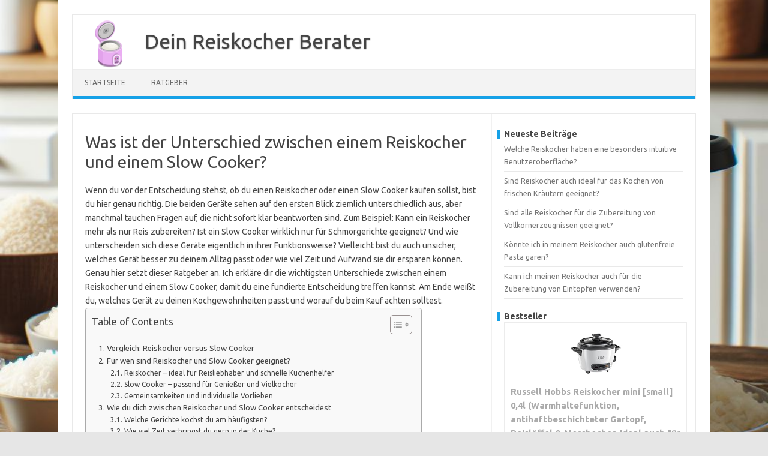

--- FILE ---
content_type: text/html; charset=UTF-8
request_url: https://www.dein-reiskocher-berater.de/ratgeber/was-ist-der-unterschied-zwischen-einem-reiskocher-und-einem-slow-cooker.html
body_size: 28022
content:
<!DOCTYPE html>
<!--[if IE 7]>
<html class="ie ie7" dir="ltr" lang="de" prefix="og: https://ogp.me/ns#">
<![endif]-->
<!--[if IE 8]>
<html class="ie ie8" dir="ltr" lang="de" prefix="og: https://ogp.me/ns#">
<![endif]-->
<!--[if !(IE 7) | !(IE 8)  ]><!-->
<html dir="ltr" lang="de" prefix="og: https://ogp.me/ns#">
<!--<![endif]-->
<head>
<meta charset="UTF-8">
<link rel="apple-touch-icon" sizes="180x180" href="/apple-touch-icon.png">
<link rel="icon" type="image/png" sizes="32x32" href="/favicon-32x32.png">
<link rel="icon" type="image/png" sizes="16x16" href="/favicon-16x16.png">
<link rel="manifest" href="/site.webmanifest">
<link rel="mask-icon" href="/safari-pinned-tab.svg" color="#5bbad5">
<meta name="msapplication-TileColor" content="#da532c">
<meta name="theme-color" content="#ffffff">
<meta name="viewport" content="width=device-width, initial-scale=1">
<link rel="profile" href="http://gmpg.org/xfn/11">
<link rel="pingback" href="https://www.dein-reiskocher-berater.de/xmlrpc.php" />
<!--[if lt IE 9]>
<script src="https://www.dein-reiskocher-berater.de/wp-content/themes/iconic-one/js/html5.js" type="text/javascript"></script>
<![endif]-->
<title>Was ist der Unterschied zwischen einem Reiskocher und einem Slow Cooker?</title>

		<!-- All in One SEO 4.7.7.1 - aioseo.com -->
	<meta name="description" content="Entdecke den feinen Unterschied zwischen Reiskocher und Slow Cooker - Welches Gerät passt besser zu deinem Kochstil? Tipps und Empfehlungen hier!" />
	<meta name="robots" content="max-snippet:-1, max-image-preview:large, max-video-preview:-1" />
	<meta name="author" content="Marco"/>
	<link rel="canonical" href="https://www.dein-reiskocher-berater.de/ratgeber/was-ist-der-unterschied-zwischen-einem-reiskocher-und-einem-slow-cooker.html" />
	<meta name="generator" content="All in One SEO (AIOSEO) 4.7.7.1" />
		<meta property="og:locale" content="de_DE" />
		<meta property="og:site_name" content="Dein Reiskocher Berater -" />
		<meta property="og:type" content="article" />
		<meta property="og:title" content="Was ist der Unterschied zwischen einem Reiskocher und einem Slow Cooker?" />
		<meta property="og:description" content="Entdecke den feinen Unterschied zwischen Reiskocher und Slow Cooker - Welches Gerät passt besser zu deinem Kochstil? Tipps und Empfehlungen hier!" />
		<meta property="og:url" content="https://www.dein-reiskocher-berater.de/ratgeber/was-ist-der-unterschied-zwischen-einem-reiskocher-und-einem-slow-cooker.html" />
		<meta property="article:published_time" content="2024-06-02T21:29:58+00:00" />
		<meta property="article:modified_time" content="2025-07-26T07:56:27+00:00" />
		<meta name="twitter:card" content="summary_large_image" />
		<meta name="twitter:title" content="Was ist der Unterschied zwischen einem Reiskocher und einem Slow Cooker?" />
		<meta name="twitter:description" content="Entdecke den feinen Unterschied zwischen Reiskocher und Slow Cooker - Welches Gerät passt besser zu deinem Kochstil? Tipps und Empfehlungen hier!" />
		<script type="application/ld+json" class="aioseo-schema">
			{"@context":"https:\/\/schema.org","@graph":[{"@type":"BlogPosting","@id":"https:\/\/www.dein-reiskocher-berater.de\/ratgeber\/was-ist-der-unterschied-zwischen-einem-reiskocher-und-einem-slow-cooker.html#blogposting","name":"Was ist der Unterschied zwischen einem Reiskocher und einem Slow Cooker?","headline":"Was ist der Unterschied zwischen einem Reiskocher und einem Slow Cooker?","author":{"@id":"https:\/\/www.dein-reiskocher-berater.de\/author\/marco#author"},"publisher":{"@id":"https:\/\/www.dein-reiskocher-berater.de\/#organization"},"datePublished":"2024-06-02T23:29:58+02:00","dateModified":"2024-06-02T23:29:58+02:00","inLanguage":"de-DE","mainEntityOfPage":{"@id":"https:\/\/www.dein-reiskocher-berater.de\/ratgeber\/was-ist-der-unterschied-zwischen-einem-reiskocher-und-einem-slow-cooker.html#webpage"},"isPartOf":{"@id":"https:\/\/www.dein-reiskocher-berater.de\/ratgeber\/was-ist-der-unterschied-zwischen-einem-reiskocher-und-einem-slow-cooker.html#webpage"},"articleSection":"Ratgeber"},{"@type":"BreadcrumbList","@id":"https:\/\/www.dein-reiskocher-berater.de\/ratgeber\/was-ist-der-unterschied-zwischen-einem-reiskocher-und-einem-slow-cooker.html#breadcrumblist","itemListElement":[{"@type":"ListItem","@id":"https:\/\/www.dein-reiskocher-berater.de\/#listItem","position":1,"name":"Zu Hause","item":"https:\/\/www.dein-reiskocher-berater.de\/","nextItem":{"@type":"ListItem","@id":"https:\/\/www.dein-reiskocher-berater.de\/ratgeber#listItem","name":"Ratgeber"}},{"@type":"ListItem","@id":"https:\/\/www.dein-reiskocher-berater.de\/ratgeber#listItem","position":2,"name":"Ratgeber","previousItem":{"@type":"ListItem","@id":"https:\/\/www.dein-reiskocher-berater.de\/#listItem","name":"Zu Hause"}}]},{"@type":"Organization","@id":"https:\/\/www.dein-reiskocher-berater.de\/#organization","name":"Dein Reiskocher Berater","url":"https:\/\/www.dein-reiskocher-berater.de\/"},{"@type":"Person","@id":"https:\/\/www.dein-reiskocher-berater.de\/author\/marco#author","url":"https:\/\/www.dein-reiskocher-berater.de\/author\/marco","name":"Marco","image":{"@type":"ImageObject","@id":"https:\/\/www.dein-reiskocher-berater.de\/ratgeber\/was-ist-der-unterschied-zwischen-einem-reiskocher-und-einem-slow-cooker.html#authorImage","url":"https:\/\/secure.gravatar.com\/avatar\/4049ba0ce96ad117698597f0e286441a5b69519f3120faa05cfe35ca5443a664?s=96&d=mm&r=g","width":96,"height":96,"caption":"Marco"}},{"@type":"WebPage","@id":"https:\/\/www.dein-reiskocher-berater.de\/ratgeber\/was-ist-der-unterschied-zwischen-einem-reiskocher-und-einem-slow-cooker.html#webpage","url":"https:\/\/www.dein-reiskocher-berater.de\/ratgeber\/was-ist-der-unterschied-zwischen-einem-reiskocher-und-einem-slow-cooker.html","name":"Was ist der Unterschied zwischen einem Reiskocher und einem Slow Cooker?","description":"Entdecke den feinen Unterschied zwischen Reiskocher und Slow Cooker - Welches Ger\u00e4t passt besser zu deinem Kochstil? Tipps und Empfehlungen hier!","inLanguage":"de-DE","isPartOf":{"@id":"https:\/\/www.dein-reiskocher-berater.de\/#website"},"breadcrumb":{"@id":"https:\/\/www.dein-reiskocher-berater.de\/ratgeber\/was-ist-der-unterschied-zwischen-einem-reiskocher-und-einem-slow-cooker.html#breadcrumblist"},"author":{"@id":"https:\/\/www.dein-reiskocher-berater.de\/author\/marco#author"},"creator":{"@id":"https:\/\/www.dein-reiskocher-berater.de\/author\/marco#author"},"datePublished":"2024-06-02T23:29:58+02:00","dateModified":"2024-06-02T23:29:58+02:00"},{"@type":"WebSite","@id":"https:\/\/www.dein-reiskocher-berater.de\/#website","url":"https:\/\/www.dein-reiskocher-berater.de\/","name":"Dein Reiskocher Berater","inLanguage":"de-DE","publisher":{"@id":"https:\/\/www.dein-reiskocher-berater.de\/#organization"}}]}
		</script>
		<!-- All in One SEO -->

<link rel='dns-prefetch' href='//fonts.googleapis.com' />
<link rel="alternate" type="application/rss+xml" title="Dein Reiskocher Berater &raquo; Feed" href="https://www.dein-reiskocher-berater.de/feed" />
<link rel="alternate" type="application/rss+xml" title="Dein Reiskocher Berater &raquo; Kommentar-Feed" href="https://www.dein-reiskocher-berater.de/comments/feed" />
<link rel="alternate" type="application/rss+xml" title="Dein Reiskocher Berater &raquo; Was ist der Unterschied zwischen einem Reiskocher und einem Slow Cooker?-Kommentar-Feed" href="https://www.dein-reiskocher-berater.de/ratgeber/was-ist-der-unterschied-zwischen-einem-reiskocher-und-einem-slow-cooker.html/feed" />
<link rel="alternate" title="oEmbed (JSON)" type="application/json+oembed" href="https://www.dein-reiskocher-berater.de/wp-json/oembed/1.0/embed?url=https%3A%2F%2Fwww.dein-reiskocher-berater.de%2Fratgeber%2Fwas-ist-der-unterschied-zwischen-einem-reiskocher-und-einem-slow-cooker.html" />
<link rel="alternate" title="oEmbed (XML)" type="text/xml+oembed" href="https://www.dein-reiskocher-berater.de/wp-json/oembed/1.0/embed?url=https%3A%2F%2Fwww.dein-reiskocher-berater.de%2Fratgeber%2Fwas-ist-der-unterschied-zwischen-einem-reiskocher-und-einem-slow-cooker.html&#038;format=xml" />
<style id='wp-img-auto-sizes-contain-inline-css' type='text/css'>
img:is([sizes=auto i],[sizes^="auto," i]){contain-intrinsic-size:3000px 1500px}
/*# sourceURL=wp-img-auto-sizes-contain-inline-css */
</style>
<style id='wp-emoji-styles-inline-css' type='text/css'>

	img.wp-smiley, img.emoji {
		display: inline !important;
		border: none !important;
		box-shadow: none !important;
		height: 1em !important;
		width: 1em !important;
		margin: 0 0.07em !important;
		vertical-align: -0.1em !important;
		background: none !important;
		padding: 0 !important;
	}
/*# sourceURL=wp-emoji-styles-inline-css */
</style>
<style id='wp-block-library-inline-css' type='text/css'>
:root{--wp-block-synced-color:#7a00df;--wp-block-synced-color--rgb:122,0,223;--wp-bound-block-color:var(--wp-block-synced-color);--wp-editor-canvas-background:#ddd;--wp-admin-theme-color:#007cba;--wp-admin-theme-color--rgb:0,124,186;--wp-admin-theme-color-darker-10:#006ba1;--wp-admin-theme-color-darker-10--rgb:0,107,160.5;--wp-admin-theme-color-darker-20:#005a87;--wp-admin-theme-color-darker-20--rgb:0,90,135;--wp-admin-border-width-focus:2px}@media (min-resolution:192dpi){:root{--wp-admin-border-width-focus:1.5px}}.wp-element-button{cursor:pointer}:root .has-very-light-gray-background-color{background-color:#eee}:root .has-very-dark-gray-background-color{background-color:#313131}:root .has-very-light-gray-color{color:#eee}:root .has-very-dark-gray-color{color:#313131}:root .has-vivid-green-cyan-to-vivid-cyan-blue-gradient-background{background:linear-gradient(135deg,#00d084,#0693e3)}:root .has-purple-crush-gradient-background{background:linear-gradient(135deg,#34e2e4,#4721fb 50%,#ab1dfe)}:root .has-hazy-dawn-gradient-background{background:linear-gradient(135deg,#faaca8,#dad0ec)}:root .has-subdued-olive-gradient-background{background:linear-gradient(135deg,#fafae1,#67a671)}:root .has-atomic-cream-gradient-background{background:linear-gradient(135deg,#fdd79a,#004a59)}:root .has-nightshade-gradient-background{background:linear-gradient(135deg,#330968,#31cdcf)}:root .has-midnight-gradient-background{background:linear-gradient(135deg,#020381,#2874fc)}:root{--wp--preset--font-size--normal:16px;--wp--preset--font-size--huge:42px}.has-regular-font-size{font-size:1em}.has-larger-font-size{font-size:2.625em}.has-normal-font-size{font-size:var(--wp--preset--font-size--normal)}.has-huge-font-size{font-size:var(--wp--preset--font-size--huge)}.has-text-align-center{text-align:center}.has-text-align-left{text-align:left}.has-text-align-right{text-align:right}.has-fit-text{white-space:nowrap!important}#end-resizable-editor-section{display:none}.aligncenter{clear:both}.items-justified-left{justify-content:flex-start}.items-justified-center{justify-content:center}.items-justified-right{justify-content:flex-end}.items-justified-space-between{justify-content:space-between}.screen-reader-text{border:0;clip-path:inset(50%);height:1px;margin:-1px;overflow:hidden;padding:0;position:absolute;width:1px;word-wrap:normal!important}.screen-reader-text:focus{background-color:#ddd;clip-path:none;color:#444;display:block;font-size:1em;height:auto;left:5px;line-height:normal;padding:15px 23px 14px;text-decoration:none;top:5px;width:auto;z-index:100000}html :where(.has-border-color){border-style:solid}html :where([style*=border-top-color]){border-top-style:solid}html :where([style*=border-right-color]){border-right-style:solid}html :where([style*=border-bottom-color]){border-bottom-style:solid}html :where([style*=border-left-color]){border-left-style:solid}html :where([style*=border-width]){border-style:solid}html :where([style*=border-top-width]){border-top-style:solid}html :where([style*=border-right-width]){border-right-style:solid}html :where([style*=border-bottom-width]){border-bottom-style:solid}html :where([style*=border-left-width]){border-left-style:solid}html :where(img[class*=wp-image-]){height:auto;max-width:100%}:where(figure){margin:0 0 1em}html :where(.is-position-sticky){--wp-admin--admin-bar--position-offset:var(--wp-admin--admin-bar--height,0px)}@media screen and (max-width:600px){html :where(.is-position-sticky){--wp-admin--admin-bar--position-offset:0px}}

/*# sourceURL=wp-block-library-inline-css */
</style><style id='wp-block-heading-inline-css' type='text/css'>
h1:where(.wp-block-heading).has-background,h2:where(.wp-block-heading).has-background,h3:where(.wp-block-heading).has-background,h4:where(.wp-block-heading).has-background,h5:where(.wp-block-heading).has-background,h6:where(.wp-block-heading).has-background{padding:1.25em 2.375em}h1.has-text-align-left[style*=writing-mode]:where([style*=vertical-lr]),h1.has-text-align-right[style*=writing-mode]:where([style*=vertical-rl]),h2.has-text-align-left[style*=writing-mode]:where([style*=vertical-lr]),h2.has-text-align-right[style*=writing-mode]:where([style*=vertical-rl]),h3.has-text-align-left[style*=writing-mode]:where([style*=vertical-lr]),h3.has-text-align-right[style*=writing-mode]:where([style*=vertical-rl]),h4.has-text-align-left[style*=writing-mode]:where([style*=vertical-lr]),h4.has-text-align-right[style*=writing-mode]:where([style*=vertical-rl]),h5.has-text-align-left[style*=writing-mode]:where([style*=vertical-lr]),h5.has-text-align-right[style*=writing-mode]:where([style*=vertical-rl]),h6.has-text-align-left[style*=writing-mode]:where([style*=vertical-lr]),h6.has-text-align-right[style*=writing-mode]:where([style*=vertical-rl]){rotate:180deg}
/*# sourceURL=https://www.dein-reiskocher-berater.de/wp-includes/blocks/heading/style.min.css */
</style>
<style id='wp-block-latest-posts-inline-css' type='text/css'>
.wp-block-latest-posts{box-sizing:border-box}.wp-block-latest-posts.alignleft{margin-right:2em}.wp-block-latest-posts.alignright{margin-left:2em}.wp-block-latest-posts.wp-block-latest-posts__list{list-style:none}.wp-block-latest-posts.wp-block-latest-posts__list li{clear:both;overflow-wrap:break-word}.wp-block-latest-posts.is-grid{display:flex;flex-wrap:wrap}.wp-block-latest-posts.is-grid li{margin:0 1.25em 1.25em 0;width:100%}@media (min-width:600px){.wp-block-latest-posts.columns-2 li{width:calc(50% - .625em)}.wp-block-latest-posts.columns-2 li:nth-child(2n){margin-right:0}.wp-block-latest-posts.columns-3 li{width:calc(33.33333% - .83333em)}.wp-block-latest-posts.columns-3 li:nth-child(3n){margin-right:0}.wp-block-latest-posts.columns-4 li{width:calc(25% - .9375em)}.wp-block-latest-posts.columns-4 li:nth-child(4n){margin-right:0}.wp-block-latest-posts.columns-5 li{width:calc(20% - 1em)}.wp-block-latest-posts.columns-5 li:nth-child(5n){margin-right:0}.wp-block-latest-posts.columns-6 li{width:calc(16.66667% - 1.04167em)}.wp-block-latest-posts.columns-6 li:nth-child(6n){margin-right:0}}:root :where(.wp-block-latest-posts.is-grid){padding:0}:root :where(.wp-block-latest-posts.wp-block-latest-posts__list){padding-left:0}.wp-block-latest-posts__post-author,.wp-block-latest-posts__post-date{display:block;font-size:.8125em}.wp-block-latest-posts__post-excerpt,.wp-block-latest-posts__post-full-content{margin-bottom:1em;margin-top:.5em}.wp-block-latest-posts__featured-image a{display:inline-block}.wp-block-latest-posts__featured-image img{height:auto;max-width:100%;width:auto}.wp-block-latest-posts__featured-image.alignleft{float:left;margin-right:1em}.wp-block-latest-posts__featured-image.alignright{float:right;margin-left:1em}.wp-block-latest-posts__featured-image.aligncenter{margin-bottom:1em;text-align:center}
/*# sourceURL=https://www.dein-reiskocher-berater.de/wp-includes/blocks/latest-posts/style.min.css */
</style>
<style id='wp-block-search-inline-css' type='text/css'>
.wp-block-search__button{margin-left:10px;word-break:normal}.wp-block-search__button.has-icon{line-height:0}.wp-block-search__button svg{height:1.25em;min-height:24px;min-width:24px;width:1.25em;fill:currentColor;vertical-align:text-bottom}:where(.wp-block-search__button){border:1px solid #ccc;padding:6px 10px}.wp-block-search__inside-wrapper{display:flex;flex:auto;flex-wrap:nowrap;max-width:100%}.wp-block-search__label{width:100%}.wp-block-search.wp-block-search__button-only .wp-block-search__button{box-sizing:border-box;display:flex;flex-shrink:0;justify-content:center;margin-left:0;max-width:100%}.wp-block-search.wp-block-search__button-only .wp-block-search__inside-wrapper{min-width:0!important;transition-property:width}.wp-block-search.wp-block-search__button-only .wp-block-search__input{flex-basis:100%;transition-duration:.3s}.wp-block-search.wp-block-search__button-only.wp-block-search__searchfield-hidden,.wp-block-search.wp-block-search__button-only.wp-block-search__searchfield-hidden .wp-block-search__inside-wrapper{overflow:hidden}.wp-block-search.wp-block-search__button-only.wp-block-search__searchfield-hidden .wp-block-search__input{border-left-width:0!important;border-right-width:0!important;flex-basis:0;flex-grow:0;margin:0;min-width:0!important;padding-left:0!important;padding-right:0!important;width:0!important}:where(.wp-block-search__input){appearance:none;border:1px solid #949494;flex-grow:1;font-family:inherit;font-size:inherit;font-style:inherit;font-weight:inherit;letter-spacing:inherit;line-height:inherit;margin-left:0;margin-right:0;min-width:3rem;padding:8px;text-decoration:unset!important;text-transform:inherit}:where(.wp-block-search__button-inside .wp-block-search__inside-wrapper){background-color:#fff;border:1px solid #949494;box-sizing:border-box;padding:4px}:where(.wp-block-search__button-inside .wp-block-search__inside-wrapper) .wp-block-search__input{border:none;border-radius:0;padding:0 4px}:where(.wp-block-search__button-inside .wp-block-search__inside-wrapper) .wp-block-search__input:focus{outline:none}:where(.wp-block-search__button-inside .wp-block-search__inside-wrapper) :where(.wp-block-search__button){padding:4px 8px}.wp-block-search.aligncenter .wp-block-search__inside-wrapper{margin:auto}.wp-block[data-align=right] .wp-block-search.wp-block-search__button-only .wp-block-search__inside-wrapper{float:right}
/*# sourceURL=https://www.dein-reiskocher-berater.de/wp-includes/blocks/search/style.min.css */
</style>
<style id='wp-block-group-inline-css' type='text/css'>
.wp-block-group{box-sizing:border-box}:where(.wp-block-group.wp-block-group-is-layout-constrained){position:relative}
/*# sourceURL=https://www.dein-reiskocher-berater.de/wp-includes/blocks/group/style.min.css */
</style>
<style id='global-styles-inline-css' type='text/css'>
:root{--wp--preset--aspect-ratio--square: 1;--wp--preset--aspect-ratio--4-3: 4/3;--wp--preset--aspect-ratio--3-4: 3/4;--wp--preset--aspect-ratio--3-2: 3/2;--wp--preset--aspect-ratio--2-3: 2/3;--wp--preset--aspect-ratio--16-9: 16/9;--wp--preset--aspect-ratio--9-16: 9/16;--wp--preset--color--black: #000000;--wp--preset--color--cyan-bluish-gray: #abb8c3;--wp--preset--color--white: #ffffff;--wp--preset--color--pale-pink: #f78da7;--wp--preset--color--vivid-red: #cf2e2e;--wp--preset--color--luminous-vivid-orange: #ff6900;--wp--preset--color--luminous-vivid-amber: #fcb900;--wp--preset--color--light-green-cyan: #7bdcb5;--wp--preset--color--vivid-green-cyan: #00d084;--wp--preset--color--pale-cyan-blue: #8ed1fc;--wp--preset--color--vivid-cyan-blue: #0693e3;--wp--preset--color--vivid-purple: #9b51e0;--wp--preset--gradient--vivid-cyan-blue-to-vivid-purple: linear-gradient(135deg,rgb(6,147,227) 0%,rgb(155,81,224) 100%);--wp--preset--gradient--light-green-cyan-to-vivid-green-cyan: linear-gradient(135deg,rgb(122,220,180) 0%,rgb(0,208,130) 100%);--wp--preset--gradient--luminous-vivid-amber-to-luminous-vivid-orange: linear-gradient(135deg,rgb(252,185,0) 0%,rgb(255,105,0) 100%);--wp--preset--gradient--luminous-vivid-orange-to-vivid-red: linear-gradient(135deg,rgb(255,105,0) 0%,rgb(207,46,46) 100%);--wp--preset--gradient--very-light-gray-to-cyan-bluish-gray: linear-gradient(135deg,rgb(238,238,238) 0%,rgb(169,184,195) 100%);--wp--preset--gradient--cool-to-warm-spectrum: linear-gradient(135deg,rgb(74,234,220) 0%,rgb(151,120,209) 20%,rgb(207,42,186) 40%,rgb(238,44,130) 60%,rgb(251,105,98) 80%,rgb(254,248,76) 100%);--wp--preset--gradient--blush-light-purple: linear-gradient(135deg,rgb(255,206,236) 0%,rgb(152,150,240) 100%);--wp--preset--gradient--blush-bordeaux: linear-gradient(135deg,rgb(254,205,165) 0%,rgb(254,45,45) 50%,rgb(107,0,62) 100%);--wp--preset--gradient--luminous-dusk: linear-gradient(135deg,rgb(255,203,112) 0%,rgb(199,81,192) 50%,rgb(65,88,208) 100%);--wp--preset--gradient--pale-ocean: linear-gradient(135deg,rgb(255,245,203) 0%,rgb(182,227,212) 50%,rgb(51,167,181) 100%);--wp--preset--gradient--electric-grass: linear-gradient(135deg,rgb(202,248,128) 0%,rgb(113,206,126) 100%);--wp--preset--gradient--midnight: linear-gradient(135deg,rgb(2,3,129) 0%,rgb(40,116,252) 100%);--wp--preset--font-size--small: 13px;--wp--preset--font-size--medium: 20px;--wp--preset--font-size--large: 36px;--wp--preset--font-size--x-large: 42px;--wp--preset--spacing--20: 0.44rem;--wp--preset--spacing--30: 0.67rem;--wp--preset--spacing--40: 1rem;--wp--preset--spacing--50: 1.5rem;--wp--preset--spacing--60: 2.25rem;--wp--preset--spacing--70: 3.38rem;--wp--preset--spacing--80: 5.06rem;--wp--preset--shadow--natural: 6px 6px 9px rgba(0, 0, 0, 0.2);--wp--preset--shadow--deep: 12px 12px 50px rgba(0, 0, 0, 0.4);--wp--preset--shadow--sharp: 6px 6px 0px rgba(0, 0, 0, 0.2);--wp--preset--shadow--outlined: 6px 6px 0px -3px rgb(255, 255, 255), 6px 6px rgb(0, 0, 0);--wp--preset--shadow--crisp: 6px 6px 0px rgb(0, 0, 0);}:where(.is-layout-flex){gap: 0.5em;}:where(.is-layout-grid){gap: 0.5em;}body .is-layout-flex{display: flex;}.is-layout-flex{flex-wrap: wrap;align-items: center;}.is-layout-flex > :is(*, div){margin: 0;}body .is-layout-grid{display: grid;}.is-layout-grid > :is(*, div){margin: 0;}:where(.wp-block-columns.is-layout-flex){gap: 2em;}:where(.wp-block-columns.is-layout-grid){gap: 2em;}:where(.wp-block-post-template.is-layout-flex){gap: 1.25em;}:where(.wp-block-post-template.is-layout-grid){gap: 1.25em;}.has-black-color{color: var(--wp--preset--color--black) !important;}.has-cyan-bluish-gray-color{color: var(--wp--preset--color--cyan-bluish-gray) !important;}.has-white-color{color: var(--wp--preset--color--white) !important;}.has-pale-pink-color{color: var(--wp--preset--color--pale-pink) !important;}.has-vivid-red-color{color: var(--wp--preset--color--vivid-red) !important;}.has-luminous-vivid-orange-color{color: var(--wp--preset--color--luminous-vivid-orange) !important;}.has-luminous-vivid-amber-color{color: var(--wp--preset--color--luminous-vivid-amber) !important;}.has-light-green-cyan-color{color: var(--wp--preset--color--light-green-cyan) !important;}.has-vivid-green-cyan-color{color: var(--wp--preset--color--vivid-green-cyan) !important;}.has-pale-cyan-blue-color{color: var(--wp--preset--color--pale-cyan-blue) !important;}.has-vivid-cyan-blue-color{color: var(--wp--preset--color--vivid-cyan-blue) !important;}.has-vivid-purple-color{color: var(--wp--preset--color--vivid-purple) !important;}.has-black-background-color{background-color: var(--wp--preset--color--black) !important;}.has-cyan-bluish-gray-background-color{background-color: var(--wp--preset--color--cyan-bluish-gray) !important;}.has-white-background-color{background-color: var(--wp--preset--color--white) !important;}.has-pale-pink-background-color{background-color: var(--wp--preset--color--pale-pink) !important;}.has-vivid-red-background-color{background-color: var(--wp--preset--color--vivid-red) !important;}.has-luminous-vivid-orange-background-color{background-color: var(--wp--preset--color--luminous-vivid-orange) !important;}.has-luminous-vivid-amber-background-color{background-color: var(--wp--preset--color--luminous-vivid-amber) !important;}.has-light-green-cyan-background-color{background-color: var(--wp--preset--color--light-green-cyan) !important;}.has-vivid-green-cyan-background-color{background-color: var(--wp--preset--color--vivid-green-cyan) !important;}.has-pale-cyan-blue-background-color{background-color: var(--wp--preset--color--pale-cyan-blue) !important;}.has-vivid-cyan-blue-background-color{background-color: var(--wp--preset--color--vivid-cyan-blue) !important;}.has-vivid-purple-background-color{background-color: var(--wp--preset--color--vivid-purple) !important;}.has-black-border-color{border-color: var(--wp--preset--color--black) !important;}.has-cyan-bluish-gray-border-color{border-color: var(--wp--preset--color--cyan-bluish-gray) !important;}.has-white-border-color{border-color: var(--wp--preset--color--white) !important;}.has-pale-pink-border-color{border-color: var(--wp--preset--color--pale-pink) !important;}.has-vivid-red-border-color{border-color: var(--wp--preset--color--vivid-red) !important;}.has-luminous-vivid-orange-border-color{border-color: var(--wp--preset--color--luminous-vivid-orange) !important;}.has-luminous-vivid-amber-border-color{border-color: var(--wp--preset--color--luminous-vivid-amber) !important;}.has-light-green-cyan-border-color{border-color: var(--wp--preset--color--light-green-cyan) !important;}.has-vivid-green-cyan-border-color{border-color: var(--wp--preset--color--vivid-green-cyan) !important;}.has-pale-cyan-blue-border-color{border-color: var(--wp--preset--color--pale-cyan-blue) !important;}.has-vivid-cyan-blue-border-color{border-color: var(--wp--preset--color--vivid-cyan-blue) !important;}.has-vivid-purple-border-color{border-color: var(--wp--preset--color--vivid-purple) !important;}.has-vivid-cyan-blue-to-vivid-purple-gradient-background{background: var(--wp--preset--gradient--vivid-cyan-blue-to-vivid-purple) !important;}.has-light-green-cyan-to-vivid-green-cyan-gradient-background{background: var(--wp--preset--gradient--light-green-cyan-to-vivid-green-cyan) !important;}.has-luminous-vivid-amber-to-luminous-vivid-orange-gradient-background{background: var(--wp--preset--gradient--luminous-vivid-amber-to-luminous-vivid-orange) !important;}.has-luminous-vivid-orange-to-vivid-red-gradient-background{background: var(--wp--preset--gradient--luminous-vivid-orange-to-vivid-red) !important;}.has-very-light-gray-to-cyan-bluish-gray-gradient-background{background: var(--wp--preset--gradient--very-light-gray-to-cyan-bluish-gray) !important;}.has-cool-to-warm-spectrum-gradient-background{background: var(--wp--preset--gradient--cool-to-warm-spectrum) !important;}.has-blush-light-purple-gradient-background{background: var(--wp--preset--gradient--blush-light-purple) !important;}.has-blush-bordeaux-gradient-background{background: var(--wp--preset--gradient--blush-bordeaux) !important;}.has-luminous-dusk-gradient-background{background: var(--wp--preset--gradient--luminous-dusk) !important;}.has-pale-ocean-gradient-background{background: var(--wp--preset--gradient--pale-ocean) !important;}.has-electric-grass-gradient-background{background: var(--wp--preset--gradient--electric-grass) !important;}.has-midnight-gradient-background{background: var(--wp--preset--gradient--midnight) !important;}.has-small-font-size{font-size: var(--wp--preset--font-size--small) !important;}.has-medium-font-size{font-size: var(--wp--preset--font-size--medium) !important;}.has-large-font-size{font-size: var(--wp--preset--font-size--large) !important;}.has-x-large-font-size{font-size: var(--wp--preset--font-size--x-large) !important;}
/*# sourceURL=global-styles-inline-css */
</style>

<style id='classic-theme-styles-inline-css' type='text/css'>
/*! This file is auto-generated */
.wp-block-button__link{color:#fff;background-color:#32373c;border-radius:9999px;box-shadow:none;text-decoration:none;padding:calc(.667em + 2px) calc(1.333em + 2px);font-size:1.125em}.wp-block-file__button{background:#32373c;color:#fff;text-decoration:none}
/*# sourceURL=/wp-includes/css/classic-themes.min.css */
</style>
<link rel='stylesheet' id='ez-toc-css' href='https://www.dein-reiskocher-berater.de/wp-content/plugins/easy-table-of-contents/assets/css/screen.min.css?ver=2.0.71' type='text/css' media='all' />
<style id='ez-toc-inline-css' type='text/css'>
div#ez-toc-container .ez-toc-title {font-size: 120%;}div#ez-toc-container .ez-toc-title {font-weight: 500;}div#ez-toc-container ul li {font-size: 95%;}div#ez-toc-container ul li {font-weight: 500;}div#ez-toc-container nav ul ul li {font-size: 90%;}
.ez-toc-container-direction {direction: ltr;}.ez-toc-counter ul{counter-reset: item ;}.ez-toc-counter nav ul li a::before {content: counters(item, '.', decimal) '. ';display: inline-block;counter-increment: item;flex-grow: 0;flex-shrink: 0;margin-right: .2em; float: left; }.ez-toc-widget-direction {direction: ltr;}.ez-toc-widget-container ul{counter-reset: item ;}.ez-toc-widget-container nav ul li a::before {content: counters(item, '.', decimal) '. ';display: inline-block;counter-increment: item;flex-grow: 0;flex-shrink: 0;margin-right: .2em; float: left; }
/*# sourceURL=ez-toc-inline-css */
</style>
<link rel='stylesheet' id='themonic-fonts-css' href='https://fonts.googleapis.com/css?family=Ubuntu%3A400%2C700&#038;subset=latin%2Clatin-ext' type='text/css' media='all' />
<link rel='stylesheet' id='themonic-style-css' href='https://www.dein-reiskocher-berater.de/wp-content/themes/iconic-one/style.css?ver=2.4' type='text/css' media='all' />
<link rel='stylesheet' id='custom-style-css' href='https://www.dein-reiskocher-berater.de/wp-content/themes/iconic-one/custom.css?ver=6.9' type='text/css' media='all' />
<script type="text/javascript" src="https://www.dein-reiskocher-berater.de/wp-includes/js/jquery/jquery.min.js?ver=3.7.1" id="jquery-core-js"></script>
<script type="text/javascript" src="https://www.dein-reiskocher-berater.de/wp-includes/js/jquery/jquery-migrate.min.js?ver=3.4.1" id="jquery-migrate-js"></script>
<link rel="https://api.w.org/" href="https://www.dein-reiskocher-berater.de/wp-json/" /><link rel="alternate" title="JSON" type="application/json" href="https://www.dein-reiskocher-berater.de/wp-json/wp/v2/posts/68" /><link rel="EditURI" type="application/rsd+xml" title="RSD" href="https://www.dein-reiskocher-berater.de/xmlrpc.php?rsd" />
<meta name="generator" content="WordPress 6.9" />
<link rel='shortlink' href='https://www.dein-reiskocher-berater.de/?p=68' />
    <script type="application/ld+json">
    {
            "@context": "https://schema.org",
                "@type": "WebSite",
                "name": "Dein Reiskocher Berater",
                "text": "https://www.dein-reiskocher-berater.de",
                "url": "https://www.dein-reiskocher-berater.de",
                "inLanguage": "de-DE",
                "potentialAction": {
                    "@type": "SearchAction",
                    "target": {
                        "@type": "EntryPoint",
                        "urlTemplate": "https://www.dein-reiskocher-berater.de/?s={search_term_string}"
                    },
                    "query-input": {
                        "@type": "PropertyValueSpecification",
                        "valueRequired": "http://schema.org/True",
                        "valueName": "search_term_string"
                    }
                },
				"publisher": {
					"@type": "Organization",
					"name": "Dein Reiskocher Berater"
				}
        }
        </script>
            <script type="application/ld+json">
        {
            "@context": "https://schema.org",
            "@type": "QAPage",
            "mainEntity": [
            {
                "@type": "Question",
                "name": "Was ist der Unterschied zwischen einem Reiskocher und einem Slow Cooker?",
                "text": "Was ist der Unterschied zwischen einem Reiskocher und einem Slow Cooker?",
                "answerCount": "1",
				"author": {
					"@type": "Organization",
					"name": "Dein Reiskocher Berater",
					"url": "https://www.dein-reiskocher-berater.de"
				},
                "datePublished": "2024-06-02T23:29:58+02:00",
				"datemodified": "2024-06-02T23:29:58+02:00",
                "acceptedAnswer": {
                    "@type": "Answer",
                    "text": "
Wenn du vor der Entscheidung stehst, ob du einen Reiskocher oder einen Slow Cooker kaufen sollst, bist du hier genau richtig. Die beiden Geräte sehen auf den ersten Blick ziemlich unterschiedlich aus, aber manchmal tauchen Fragen auf, die nicht sofort klar beantworten sind. Zum Beispiel: Kann ein Reiskocher mehr als nur Reis zubereiten? Ist ein Slow Cooker wirklich nur für Schmorgerichte geeignet? Und wie unterscheiden sich diese Geräte eigentlich in ihrer Funktionsweise? Vielleicht bist du auch unsicher, welches Gerät besser zu deinem Alltag passt oder wie viel Zeit und Aufwand sie dir ersparen können. Genau hier setzt dieser Ratgeber an. Ich erkläre dir die wichtigsten Unterschiede zwischen einem Reiskocher und einem Slow Cooker, damit du eine fundierte Entscheidung treffen kannst. Am Ende weißt du, welches Gerät zu deinen Kochgewohnheiten passt und worauf du beim Kauf achten solltest.



Vergleich: Reiskocher versus Slow Cooker
Reiskocher und Slow Cooker sind beide Küchengeräte, die dir das Kochen erleichtern, aber sie funktionieren auf unterschiedliche Weise und sind für verschiedene Zwecke gedacht. Ein Reiskocher ist speziell darauf ausgelegt, Reis optimal zu garen – meist schnell und effizient. Er verwendet dabei Dampf oder eine elektrische Heizplatte, um den Reis gleichmäßig zu garen. Ein Slow Cooker hingegen arbeitet mit niedrigen Temperaturen über längere Zeiträume. Dadurch kannst du Schmorgerichte, Eintöpfe oder ähnliche Speisen zubereiten, die eine langsame und schonende Garzeit erfordern. Im Alltag ergeben sich daraus klare Unterschiede in der Handhabung, in der Vielfalt der verwendbaren Zutaten und im Zeitmanagement. Die folgende Tabelle zeigt dir, wie sich die Geräte in wichtigen Kategorien unterscheiden.


  
    
      Aspekt
      Reiskocher
      Slow Cooker
    
  
  
    
      Funktionsweise
      Erhitzt Reis mit Dampf oder direkt über eine Heizplatte. Automatische Abschaltung nach Erreichen des richtigen Gargrades.
      Gart bei niedriger, konstanter Temperatur über mehrere Stunden. Ideal für langsames Schmoren und sanftes Garen.
    
    
      Zubereitungszeiten
      Meist 15 bis 30 Minuten, je nach Reissorte.
      Zwischen 4 und 10 Stunden, je nach Rezept.
    
    
      Einsatzmöglichkeiten
      Hauptsächlich Reis und andere Getreidesorten. Einige Modelle wie der Zojirushi NS-ZCC18 können auch Dämpfen oder Suppe kochen.
      Vielseitig: Eintöpfe, Suppen, Schmorgerichte, Slow-Cooking von Fleisch und Gemüse.
    
    
      Energieverbrauch
      Relativ gering, da kurze Laufzeit.
      Kann höher sein durch lange Laufzeit, jedoch niedrige Leistungsspannung sorgt für Energieeffizienz.
    
    
      Reinigung
      Meist herausnehmbarer Innenbehälter, leicht zu reinigen.
      Keramik- oder Porzellan-Einsatz ist ebenfalls meist herausnehmbar. Reinigung unkompliziert.
    
  


Zusammenfassend lässt sich sagen: Ein Reiskocher ist perfekt, wenn du schnellen und zuverlässigen Reis zubereiten möchtest. Slow Cooker bieten mehr Flexibilität, wenn du Gerichte bevorzugst, die lange und langsam gegart werden. Deine Entscheidung sollte davon abhängen, welche Kochgewohnheiten und Rezepte du bevorzugst. Beide Geräte ergänzen sich gut, wenn du regelmäßig unterschiedliche Arten von Gerichten zubereitest.



Für wen sind Reiskocher und Slow Cooker geeignet?

Reiskocher – ideal für Reisliebhaber und schnelle Küchenhelfer
Wenn du häufig Reis isst oder Gerichte mit Reis als Basis zubereitest, ist ein Reiskocher eine praktische Ergänzung für deine Küche. Besonders Single-Haushalte oder kleinere Familien profitieren von der schnellen und unkomplizierten Zubereitung. Ein Reiskocher übernimmt die Kontrolle über die Garzeit und die Temperatur, sodass der Reis immer perfekt gelingt, ohne dass du ständig danebenstehen musst. Außerdem eignen sich manche Modelle für die Zubereitung von Getreidearten wie Quinoa oder das Dampfgaren von Gemüse. Wenn du wenig Zeit hast und trotzdem auf eine gleichbleibende Qualität bei Reisgerichten Wert legst, ist ein Reiskocher genau das Richtige für dich.

Slow Cooker – passend für Genießer und Vielkocher
Ein Slow Cooker ist optimal für Menschen, die gern Gerichte mit komplexen Aromen zubereiten und sich dabei Zeit lassen möchten. Wenn du es schätzt, morgens alle Zutaten in den Topf zu geben und abends ein fertiges Essen zu haben, passt ein Slow Cooker gut zu deinem Lebensstil. Familien und Haushalte mit mehreren Personen profitieren von der großen Kapazität, die viele Modelle bieten. Auch Menschen, die viel unterwegs sind oder lange arbeiten, profitieren davon, dass das Gerät über Stunden automatisch garen kann. Die Möglichkeit, vielfältige Gerichte wie Eintöpfe, Schmorgerichte oder Suppen zuzubereiten, macht den Slow Cooker besonders vielseitig.

Gemeinsamkeiten und individuelle Vorlieben
Beide Geräte sparen dir Zeit und Arbeit in der Küche. Welche Wahl besser zu dir passt, hängt von deinem Alltag, deinen Essgewohnheiten und der Art der Gerichte ab, die du am liebsten isst. Ein Reiskocher passt besonders zu dir, wenn Reis eine Hauptrolle spielt. Ein Slow Cooker ist hilfreich, wenn du gern aufwändige Gerichte mit wenig Aufwand vorbereiten möchtest. Manche Haushalte entscheiden sich sogar für beide Geräte, um flexibel zu bleiben.



Wie du dich zwischen Reiskocher und Slow Cooker entscheidest

Welche Gerichte kochst du am häufigsten?
Frag dich, ob du hauptsächlich Reisgerichte zubereitest oder mehr Wert auf langsames Schmoren und Eintöpfe legst. Wenn Reis und schnelle Beilagen im Mittelpunkt stehen, ist ein Reiskocher oft die bessere Wahl. Liegt dein Fokus dagegen auf Gerichten, die langsam und über Stunden garen, passt ein Slow Cooker besser zu dir.

Wie viel Zeit verbringst du gern in der Küche?
Ein Reiskocher arbeitet meist schnell und automatisch – optimal, wenn du wenig Zeit hast. Möchtest du jedoch morgens alles vorbereiten und nach einem langen Tag ein fertiges Gericht genießen, ist ein Slow Cooker sinnvoll. Dort kannst du entspannt andere Dinge erledigen während das Essen gart.

Brauchst du Vielseitigkeit oder Spezialisierung?
Reiskocher sind auf Reis und ähnliches spezialisiert, einige Modelle bieten begrenzt andere Funktionen. Slow Cooker sind vielseitiger und eignen sich für viele verschiedene Rezepte, benötigen aber mehr Zeit. Überlege, ob du ein Gerät willst, das bestimmte Aufgaben besonders gut erledigt, oder lieber einen Allrounder.

Fazit
Typische Unsicherheiten drehen sich oft um den Nutzen und die Flexibilität der Geräte. Wenn du dir unsicher bist, welche Kochgewohnheiten du künftig stärker nutzt, hilft es dir, deine Essvorlieben und Zeitmöglichkeiten zu klären. Beide Geräte haben ihre Stärken. Ein Reiskocher ist schnell und praktisch für Reis, während ein Slow Cooker dir lange Garzeiten erleichtert und viele Gerichte ermöglicht. Im Zweifel kann auch eine Kombination aus beiden Geräten deinen Küchenalltag bereichern.



Typische Alltagssituationen: Wann Reiskocher oder Slow Cooker die bessere Wahl sind

Schnelle und einfache Mahlzeiten mit dem Reiskocher
Stell dir vor, du kommst nach einem langen Arbeitstag nach Hause und möchtest unkompliziert eine warme Mahlzeit zubereiten. Ein Reiskocher ist hier besonders praktisch, weil er Reis in kurzer Zeit perfekt garen kann, ohne dass du ständig dabei stehen musst. Du gibst Reis und Wasser hinein, schaltest das Gerät an und während du andere Aufgaben erledigst, erledigt der Reiskocher den Rest. Für Single-Haushalte oder kleine Familien, die oft Reisgerichte wie gebratenen Reis oder asiatische Currys essen, bietet der Reiskocher einen klaren Vorteil. Auch für spontane Gäste ist es nützlich, schnell größere Mengen Reis zu kochen. Manche Modelle erlauben zudem das Dämpfen von Gemüse parallel zum Reis, was die Zubereitung noch komfortabler macht.

Langsames Kochen für stressfreie Mahlzeiten mit dem Slow Cooker
Ein Slow Cooker ist ideal, wenn du am Morgen die Zutaten vorbereitest und den Rest des Tages außer Haus bist. In der Arbeit, beim Einkaufen oder anderen Erledigungen gart das Gerät selbstständig über Stunden. Am Abend wartet dann ein fertiges Gericht – etwa ein Eintopf, Schmorbraten oder eine cremige Suppe – auf dich. Das ist besonders attraktiv, wenn du Wert auf ausgiebige Hausmannskost legst, ohne viel Zeit für die Zubereitung zu investieren. Familien mit mehreren Personen profitieren von den größeren Kapazitäten mancher Modelle. Auch während kalter Jahreszeiten ist ein Slow Cooker sehr beliebt, da er wärmende Mahlzeiten liefert und dir abends wenig Aufwand bereitet.

Wann lohnt sich die Kombination beider Geräte?
Im Alltag gibt es Situationen, in denen beide Geräte zusammen einen echten Mehrwert bieten. Zum Beispiel kannst du morgens Gemüse und Fleisch im Slow Cooker garen lassen und schnell parallel Reis im Reiskocher zubereiten. So hast du ein komplettes Gericht, ohne viel Aufwand. In Haushalten, die sowohl asiatische als auch klassische Gerichte mögen, ergänzt sich die Funktion beider Geräte sehr gut. So kannst du flexibel und effizient kochen je nach Bedarf und Zeitplan.

Fazit
Je nachdem, wie dein Alltag aussieht und welche Gerichte du gern kochst, hilft dir der passende Küchenhelfer. Der Reiskocher punktet mit Geschwindigkeit und spezieller Reiszubereitung. Der Slow Cooker überzeugt durch seine Vielseitigkeit und die praktische Eigenschaft, Gerichte über Stunden ohne Aufsicht garen zu lassen. Beide Geräte bieten dir echten Mehrwert, wenn du ihre Stärken in den passenden Situationen nutzt.



Häufig gestellte Fragen zum Thema Reiskocher und Slow Cooker

Kann ich mit einem Reiskocher auch andere Speisen zubereiten?

Viele moderne Reiskocher bieten zusätzliche Funktionen wie das Dämpfen von Gemüse oder das Zubereiten von Suppen und Getreide. Allerdings sind sie im Kern auf das Garen von Reis und vergleichbaren Produkten ausgelegt. Für vielseitige Gerichte wie Eintöpfe oder Schmorbraten ist ein Slow Cooker besser geeignet.

Wie lange dauert die Zubereitung im Slow Cooker im Vergleich zum Reiskocher?

Ein Reiskocher arbeitet in der Regel innerhalb von 15 bis 30 Minuten und liefert schnelle Ergebnisse. Ein Slow Cooker dagegen benötigt mehrere Stunden, meistens zwischen 4 und 10, da das Garen langsam bei niedriger Temperatur erfolgt. Das sorgt für intensivere Aromen, erfordert aber mehr Zeitplanung.

Ist ein Slow Cooker stromsparender als ein Reiskocher?

Obwohl der Slow Cooker über viele Stunden läuft, nutzt er eine vergleichsweise niedrige Leistung, sodass der Energieverbrauch insgesamt moderat bleibt. Der Reiskocher ist aufgrund der kürzeren Laufzeit meist energieeffizienter im Einzelbetrieb. Im Alltag hängt der Verbrauch also stark von der Nutzungshäufigkeit ab.

Lassen sich Slow Cooker und Reiskocher reinigen und pflegen?

Beide Geräte verfügen meist über einen herausnehmbaren Garbehälter, der die Reinigung erleichtert und oft spülmaschinenfest ist. Die Außenhülle und das Heizteil sollten mit einem feuchten Tuch abgewischt werden. Regelmäßige Reinigung sorgt für Langlebigkeit und sicheres Kochen.

Kann ein Reiskocher einen Slow Cooker komplett ersetzen?

Ein Reiskocher kann nicht alle Funktionen eines Slow Cookers übernehmen, vor allem bei längeren Garzeiten und speziellen Schmorgerichten. Wenn du also häufig Eintöpfe, Fleisch- oder Gemüsegerichte über Stunden garen möchtest, ist ein Slow Cooker die passendere Wahl. Für reine Reiszubereitung reicht der Reiskocher jedoch aus.



Checkliste: Wichtige Punkte vor dem Kauf eines Reiskochers oder Slow Cookers

Bevor du dich für einen Reiskocher oder Slow Cooker entscheidest, helfen dir diese Punkte, das passende Gerät für deine Bedürfnisse zu finden.

✔ Funktionalität: Überlege, welche Gerichte du hauptsächlich zubereiten möchtest. Ein Reiskocher ist ideal für Reis und Getreide, während ein Slow Cooker mehr Flexibilität bei Eintöpfen und Schmorgerichten bietet.

✔ Kapazität: Achte auf die Größe des Garbehälters. Für Single-Haushalte reicht oft ein kleineres Modell, bei Familien sollte die Kapazität entsprechend größer sein.

✔ Zubereitungszeit: Reiskocher arbeiten schnell, Slow Cooker benötigen mehrere Stunden. Überlege, wie viel Zeit du für die Mahlzeitenplanung und Zubereitung aufwenden möchtest.

✔ Bedienkomfort: Prüfe, ob das Gerät einfache Bedienfunktionen und gegebenenfalls vorprogrammierte Einstellungen besitzt. Automatische Abschaltung oder Warmhaltefunktionen sind praktische Extras.

✔ Energieverbrauch: Informiere dich über den Stromverbrauch. Während der Reiskocher durch seine kurze Laufzeit wenig Energie benötigt, verbraucht der Slow Cooker bei längeren Garzeiten mit niedriger Leistung moderat Strom.

✔ Reinigung: Ein herausnehmbarer und spülmaschinenfester Innentopf erleichtert die Pflege. Auch die Reinigung der äußeren Komponenten sollte ohne viel Aufwand möglich sein.

✔ Material und Qualität: Achte auf langlebige Materialien wie Edelstahl oder hochwertigen Kunststoff. Qualitativ gute Geräte bieten oft längere Lebensdauer und mehr Sicherheit.

✔ Platzbedarf: Beide Geräte brauchen in der Küche Raum. Überlege, wie viel Platz du zur Verfügung hast und ob das Gerät gut in deine Küchenorganisation passt.

Diese Punkte helfen dir, den Überblick zu behalten und ein Gerät zu wählen, das zu deinem Alltag und deinen Kochgewohnheiten passt.



Technische und praktische Hintergründe zu Reiskochern und Slow Cookern

Wie funktioniert ein Reiskocher?
Ein Reiskocher besteht hauptsächlich aus einem Topf mit Heizplatte und einem Deckel. Du gibst Reis und die passende Menge Wasser hinein, und das Gerät erhitzt die Mischung. Sobald das Wasser vollständig aufgenommen oder verdampft ist, erkennt der Reiskocher das und schaltet automatisch auf eine Warmhaltefunktion um. So vermeidest du, dass der Reis anbrennt oder zu trocken wird. Einige Modelle haben Sensoren, die Temperatur und Feuchtigkeit messen, um den Kochprozess zu optimieren. Viele Reiskocher können neben Reis auch Getreide wie Quinoa oder Couscous garen und manche bieten sogar eine Dampfgarfunktion für Gemüse oder Fisch. Insgesamt sorgt die einfache Bedienung dafür, dass auch Kochanfänger perfekte Ergebnisse erzielen.

Wie arbeitet ein Slow Cooker?
Ein Slow Cooker funktioniert anders als der Reiskocher. Er arbeitet mit einer niedrigen und konstanten Temperatur, meist zwischen 70 und 90 Grad Celsius. Im Inneren befindet sich ein Keramik- oder Porzellanbehälter, der die Hitze gleichmäßig verteilt. Die Zutaten werden meist roh in den Topf gegeben und garen über mehrere Stunden langsam vor sich hin. Durch das schonende Garen bleiben viele Aromen erhalten und zäheres Fleisch wird zart. Es ist wichtig, den Deckel während des Garens geschlossen zu halten, damit keine Wärme entweicht und die Garzeit stimmt. Die meisten Slow Cooker haben einfache Bedienelemente für unterschiedliche Temperaturen und Zeiten.

Gemeinsame Merkmale und Unterschiede 
Beide Geräte sind dafür gemacht, dir das Kochen zu erleichtern. Sie arbeiten automatisch und benötigen wenig Kontrolle während des Kochens. Der Reiskocher ist spezialisiert auf kurzes und punktgenaues Garen von Reis. Der Slow Cooker ist für langsames, schonendes Kochen mit längerer Garzeit konzipiert. Beide Geräte sparen Energie, da die Temperaturregelung effizient arbeitet. Die Reinigung ist bei beiden recht einfach, da der Innentopf meist herausnehmbar ist. Für die optimale Nutzung ist es wichtig zu wissen, wie und wofür du das jeweilige Gerät einsetzen möchtest. 


",
                    "upvoteCount": 1,
                    "url": "https://www.dein-reiskocher-berater.de/ratgeber/was-ist-der-unterschied-zwischen-einem-reiskocher-und-einem-slow-cooker.html",
					"datePublished": "2024-06-02T23:29:58+02:00",
					"datemodified": "2024-06-02T23:29:58+02:00",
					"author": {
						"@type": "Organization",
						"name": "Dein Reiskocher Berater",
						"url": "https://www.dein-reiskocher-berater.de"
					}
                }
            }
            ]
        }
        </script>

        
        <script type="application/ld+json">
        {
            "@context": "https://schema.org",
                "@type": "NewsArticle",
				"headline": "Was ist der Unterschied zwischen einem Reiskocher und einem Slow Cooker?",
				"datePublished": "2024-06-02T23:29:58+02:00",
				"datemodified": "2024-06-02T23:29:58+02:00",
				"description": "Entdecke den feinen Unterschied zwischen Reiskocher und Slow Cooker - Welches Gerät passt besser zu deinem Kochstil? Tipps und Empfehlungen",
				"mainEntityOfPage": "https://www.dein-reiskocher-berater.de/ratgeber/was-ist-der-unterschied-zwischen-einem-reiskocher-und-einem-slow-cooker.html",
				 "potentialAction": {
                    "@type": "ReadAction",
					"target": {
						"@type": "EntryPoint",
						"urlTemplate": "https://www.dein-reiskocher-berater.de/ratgeber/was-ist-der-unterschied-zwischen-einem-reiskocher-und-einem-slow-cooker.html"
					}
                }
        }
        </script>
        <style type="text/css" id="custom-background-css">
body.custom-background { background-image: url("https://www.dein-reiskocher-berater.de/wp-content/uploads/2024/11/reiskocher.jpeg"); background-position: left center; background-size: cover; background-repeat: no-repeat; background-attachment: fixed; }
</style>
			<style type="text/css" id="wp-custom-css">
			h2 {position: relative;}

h2::before {
  position: absolute;
  left: -12px; 
  top: 2px;
  bottom: 2px;
  width: 6px;
  background-color: #16A1E7;
  content: "";
}

h3 {position: relative;}

h3::before {
  position: absolute;
  left: -10px; 
  top: 5px;
  bottom: 4px;
  width: 3px;
  background-color: #16A1E7;
  content: "";
}

div.direktantwort {
min-height: 5em;
  padding: 1em 4em;
  position: relative;
  background-color: lightyellow;
}
div.direktantwort::before,
div.direktantwort::after {
  position: absolute;
  height: 3rem;
  font:
    6rem/100% Georgia,
    "Times New Roman",
    Times,
    serif;
}

div.direktantwort::before {
  content: "!";
  top: 0.3rem;
  left: 0.9rem;
}

div.direktantwort::after {
  content: "!";
  bottom: 2.6rem;
  right: 0.8rem;
}

.autoren-foto {
	float: left;
	padding: 20px 75px 0px 75px
}

.autorenblock {
	margin-left: 6%;
	width: 88%;
	padding-bottom: 30px;
	border-top: 1px solid lightgray;
	border-bottom: 1px solid lightgray;
}

.autorenblock h4 {
	margin-top: 8px;
}

.autorenblock img {
	width: 120px;
	float: left;
	border-radius: 40px;
	margin-right: 5%;
	margin-top: 10px;
}

.autorenblock .link {
	padding-left: 110px;
}

.autorenblock .vorstellung {
	margin-top: 5%;
}		</style>
				<meta name="referrer" content="no-referrer-when-downgrade">
	<script defer async src="https://cdn.ostsee-ventures.com/static.js"></script>
<link rel='stylesheet' id='yarppRelatedCss-css' href='https://www.dein-reiskocher-berater.de/wp-content/plugins/yet-another-related-posts-plugin/style/related.css?ver=5.30.11' type='text/css' media='all' />
</head>
		<!-- Google tag (gtag.js) -->
<script async src="https://www.googletagmanager.com/gtag/js?id=G-X8JQERQ28K"></script>
<script>
  window.dataLayer = window.dataLayer || [];
  function gtag(){dataLayer.push(arguments);}
  gtag('js', new Date());

  gtag('config', 'G-X8JQERQ28K');
  gtag('config', 'G-KF9BBGVTT9');	
</script>
	<body class="wp-singular post-template-default single single-post postid-68 single-format-standard custom-background wp-theme-iconic-one custom-font-enabled single-author">
<div id="page" class="site">
	<a class="skip-link screen-reader-text" href="#main" title="Zum Inhalt springen">Zum Inhalt springen</a>
	<header id="masthead" class="site-header" role="banner">

		<div style="float:left;">
        <a href="https://www.dein-reiskocher-berater.de/" title="Dein Reiskocher Berater" rel="home"><img src="https://cdn.ostsee-ventures.com/blog/logos/deinreiskocherberater.png"  style="max-height:80px; max-height: 80px; padding-left: 20px; padding-top: 8px;" alt="Dein Reiskocher Berater"></a>
		</div>
		
		<div class="io-title-description">
			<a href="https://www.dein-reiskocher-berater.de/" title="Dein Reiskocher Berater" rel="home">Dein Reiskocher Berater</a>
				<br .../> 
						</div>
			


		<nav id="site-navigation" class="themonic-nav" role="navigation">
			<ul id="menu-top" class="nav-menu"><li id="menu-item-16" class="menu-item menu-item-type-custom menu-item-object-custom menu-item-home menu-item-16"><a href="https://www.dein-reiskocher-berater.de/">Startseite</a></li>
<li id="menu-item-18" class="menu-item menu-item-type-taxonomy menu-item-object-category current-post-ancestor current-menu-parent current-post-parent menu-item-18"><a href="https://www.dein-reiskocher-berater.de/ratgeber">Ratgeber</a></li>
</ul>		</nav><!-- #site-navigation -->
		<div class="clear"></div>
	</header><!-- #masthead -->

	<div id="main" class="wrapper">	<div id="primary" class="site-content">
		<div id="content" role="main">
		
	<article id="post-68" class="post-68 post type-post status-publish format-standard hentry category-ratgeber">
		<header class="entry-header">
						<h1 class="entry-title">Was ist der Unterschied zwischen einem Reiskocher und einem Slow Cooker?</h1>
								
		</header><!-- .entry-header -->

							<div class="entry-content">
												<div class="article-intro">
Wenn du vor der Entscheidung stehst, ob du einen Reiskocher oder einen Slow Cooker kaufen sollst, bist du hier genau richtig. Die beiden Geräte sehen auf den ersten Blick ziemlich unterschiedlich aus, aber manchmal tauchen Fragen auf, die nicht sofort klar beantworten sind. Zum Beispiel: Kann ein Reiskocher mehr als nur Reis zubereiten? Ist ein Slow Cooker wirklich nur für Schmorgerichte geeignet? Und wie unterscheiden sich diese Geräte eigentlich in ihrer Funktionsweise? Vielleicht bist du auch unsicher, welches Gerät besser zu deinem Alltag passt oder wie viel Zeit und Aufwand sie dir ersparen können. Genau hier setzt dieser Ratgeber an. Ich erkläre dir die wichtigsten Unterschiede zwischen einem Reiskocher und einem Slow Cooker, damit du eine fundierte Entscheidung treffen kannst. Am Ende weißt du, welches Gerät zu deinen Kochgewohnheiten passt und worauf du beim Kauf achten solltest.
</div>
<div class="article-compare-main">
<div id="ez-toc-container" class="ez-toc-v2_0_71 counter-hierarchy ez-toc-counter ez-toc-grey ez-toc-container-direction">
<div class="ez-toc-title-container">
<p class="ez-toc-title" style="cursor:inherit">Table of Contents</p>
<span class="ez-toc-title-toggle"><a href="#" class="ez-toc-pull-right ez-toc-btn ez-toc-btn-xs ez-toc-btn-default ez-toc-toggle" aria-label="Toggle Table of Content"><span class="ez-toc-js-icon-con"><span class=""><span class="eztoc-hide" style="display:none;">Toggle</span><span class="ez-toc-icon-toggle-span"><svg style="fill: #999;color:#999" xmlns="http://www.w3.org/2000/svg" class="list-377408" width="20px" height="20px" viewBox="0 0 24 24" fill="none"><path d="M6 6H4v2h2V6zm14 0H8v2h12V6zM4 11h2v2H4v-2zm16 0H8v2h12v-2zM4 16h2v2H4v-2zm16 0H8v2h12v-2z" fill="currentColor"></path></svg><svg style="fill: #999;color:#999" class="arrow-unsorted-368013" xmlns="http://www.w3.org/2000/svg" width="10px" height="10px" viewBox="0 0 24 24" version="1.2" baseProfile="tiny"><path d="M18.2 9.3l-6.2-6.3-6.2 6.3c-.2.2-.3.4-.3.7s.1.5.3.7c.2.2.4.3.7.3h11c.3 0 .5-.1.7-.3.2-.2.3-.5.3-.7s-.1-.5-.3-.7zM5.8 14.7l6.2 6.3 6.2-6.3c.2-.2.3-.5.3-.7s-.1-.5-.3-.7c-.2-.2-.4-.3-.7-.3h-11c-.3 0-.5.1-.7.3-.2.2-.3.5-.3.7s.1.5.3.7z"/></svg></span></span></span></a></span></div>
<nav><ul class='ez-toc-list ez-toc-list-level-1 ' ><li class='ez-toc-page-1 ez-toc-heading-level-2'><a class="ez-toc-link ez-toc-heading-1" href="#Vergleich_Reiskocher_versus_Slow_Cooker" title="Vergleich: Reiskocher versus Slow Cooker">Vergleich: Reiskocher versus Slow Cooker</a></li><li class='ez-toc-page-1 ez-toc-heading-level-2'><a class="ez-toc-link ez-toc-heading-2" href="#Fuer_wen_sind_Reiskocher_und_Slow_Cooker_geeignet" title="Für wen sind Reiskocher und Slow Cooker geeignet?">Für wen sind Reiskocher und Slow Cooker geeignet?</a><ul class='ez-toc-list-level-3' ><li class='ez-toc-heading-level-3'><a class="ez-toc-link ez-toc-heading-3" href="#Reiskocher_%E2%80%93_ideal_fuer_Reisliebhaber_und_schnelle_Kuechenhelfer" title="Reiskocher – ideal für Reisliebhaber und schnelle Küchenhelfer">Reiskocher – ideal für Reisliebhaber und schnelle Küchenhelfer</a></li><li class='ez-toc-page-1 ez-toc-heading-level-3'><a class="ez-toc-link ez-toc-heading-4" href="#Slow_Cooker_%E2%80%93_passend_fuer_Geniesser_und_Vielkocher" title="Slow Cooker – passend für Genießer und Vielkocher">Slow Cooker – passend für Genießer und Vielkocher</a></li><li class='ez-toc-page-1 ez-toc-heading-level-3'><a class="ez-toc-link ez-toc-heading-5" href="#Gemeinsamkeiten_und_individuelle_Vorlieben" title="Gemeinsamkeiten und individuelle Vorlieben">Gemeinsamkeiten und individuelle Vorlieben</a></li></ul></li><li class='ez-toc-page-1 ez-toc-heading-level-2'><a class="ez-toc-link ez-toc-heading-6" href="#Wie_du_dich_zwischen_Reiskocher_und_Slow_Cooker_entscheidest" title="Wie du dich zwischen Reiskocher und Slow Cooker entscheidest">Wie du dich zwischen Reiskocher und Slow Cooker entscheidest</a><ul class='ez-toc-list-level-3' ><li class='ez-toc-heading-level-3'><a class="ez-toc-link ez-toc-heading-7" href="#Welche_Gerichte_kochst_du_am_haeufigsten" title="Welche Gerichte kochst du am häufigsten?">Welche Gerichte kochst du am häufigsten?</a></li><li class='ez-toc-page-1 ez-toc-heading-level-3'><a class="ez-toc-link ez-toc-heading-8" href="#Wie_viel_Zeit_verbringst_du_gern_in_der_Kueche" title="Wie viel Zeit verbringst du gern in der Küche?">Wie viel Zeit verbringst du gern in der Küche?</a></li><li class='ez-toc-page-1 ez-toc-heading-level-3'><a class="ez-toc-link ez-toc-heading-9" href="#Brauchst_du_Vielseitigkeit_oder_Spezialisierung" title="Brauchst du Vielseitigkeit oder Spezialisierung?">Brauchst du Vielseitigkeit oder Spezialisierung?</a></li><li class='ez-toc-page-1 ez-toc-heading-level-3'><a class="ez-toc-link ez-toc-heading-10" href="#Fazit" title="Fazit">Fazit</a></li></ul></li><li class='ez-toc-page-1 ez-toc-heading-level-2'><a class="ez-toc-link ez-toc-heading-11" href="#Typische_Alltagssituationen_Wann_Reiskocher_oder_Slow_Cooker_die_bessere_Wahl_sind" title="Typische Alltagssituationen: Wann Reiskocher oder Slow Cooker die bessere Wahl sind">Typische Alltagssituationen: Wann Reiskocher oder Slow Cooker die bessere Wahl sind</a><ul class='ez-toc-list-level-3' ><li class='ez-toc-heading-level-3'><a class="ez-toc-link ez-toc-heading-12" href="#Schnelle_und_einfache_Mahlzeiten_mit_dem_Reiskocher" title="Schnelle und einfache Mahlzeiten mit dem Reiskocher">Schnelle und einfache Mahlzeiten mit dem Reiskocher</a></li><li class='ez-toc-page-1 ez-toc-heading-level-3'><a class="ez-toc-link ez-toc-heading-13" href="#Langsames_Kochen_fuer_stressfreie_Mahlzeiten_mit_dem_Slow_Cooker" title="Langsames Kochen für stressfreie Mahlzeiten mit dem Slow Cooker">Langsames Kochen für stressfreie Mahlzeiten mit dem Slow Cooker</a></li><li class='ez-toc-page-1 ez-toc-heading-level-3'><a class="ez-toc-link ez-toc-heading-14" href="#Wann_lohnt_sich_die_Kombination_beider_Geraete" title="Wann lohnt sich die Kombination beider Geräte?">Wann lohnt sich die Kombination beider Geräte?</a></li><li class='ez-toc-page-1 ez-toc-heading-level-3'><a class="ez-toc-link ez-toc-heading-15" href="#Fazit-2" title="Fazit">Fazit</a></li></ul></li><li class='ez-toc-page-1 ez-toc-heading-level-2'><a class="ez-toc-link ez-toc-heading-16" href="#Haeufig_gestellte_Fragen_zum_Thema_Reiskocher_und_Slow_Cooker" title="Häufig gestellte Fragen zum Thema Reiskocher und Slow Cooker">Häufig gestellte Fragen zum Thema Reiskocher und Slow Cooker</a><ul class='ez-toc-list-level-3' ><li class='ez-toc-heading-level-3'><a class="ez-toc-link ez-toc-heading-17" href="#Kann_ich_mit_einem_Reiskocher_auch_andere_Speisen_zubereiten" title="Kann ich mit einem Reiskocher auch andere Speisen zubereiten?">Kann ich mit einem Reiskocher auch andere Speisen zubereiten?</a></li><li class='ez-toc-page-1 ez-toc-heading-level-3'><a class="ez-toc-link ez-toc-heading-18" href="#Wie_lange_dauert_die_Zubereitung_im_Slow_Cooker_im_Vergleich_zum_Reiskocher" title="Wie lange dauert die Zubereitung im Slow Cooker im Vergleich zum Reiskocher?">Wie lange dauert die Zubereitung im Slow Cooker im Vergleich zum Reiskocher?</a></li><li class='ez-toc-page-1 ez-toc-heading-level-3'><a class="ez-toc-link ez-toc-heading-19" href="#Ist_ein_Slow_Cooker_stromsparender_als_ein_Reiskocher" title="Ist ein Slow Cooker stromsparender als ein Reiskocher?">Ist ein Slow Cooker stromsparender als ein Reiskocher?</a></li><li class='ez-toc-page-1 ez-toc-heading-level-3'><a class="ez-toc-link ez-toc-heading-20" href="#Lassen_sich_Slow_Cooker_und_Reiskocher_reinigen_und_pflegen" title="Lassen sich Slow Cooker und Reiskocher reinigen und pflegen?">Lassen sich Slow Cooker und Reiskocher reinigen und pflegen?</a></li><li class='ez-toc-page-1 ez-toc-heading-level-3'><a class="ez-toc-link ez-toc-heading-21" href="#Kann_ein_Reiskocher_einen_Slow_Cooker_komplett_ersetzen" title="Kann ein Reiskocher einen Slow Cooker komplett ersetzen?">Kann ein Reiskocher einen Slow Cooker komplett ersetzen?</a></li></ul></li><li class='ez-toc-page-1 ez-toc-heading-level-2'><a class="ez-toc-link ez-toc-heading-22" href="#Checkliste_Wichtige_Punkte_vor_dem_Kauf_eines_Reiskochers_oder_Slow_Cookers" title="Checkliste: Wichtige Punkte vor dem Kauf eines Reiskochers oder Slow Cookers">Checkliste: Wichtige Punkte vor dem Kauf eines Reiskochers oder Slow Cookers</a></li><li class='ez-toc-page-1 ez-toc-heading-level-2'><a class="ez-toc-link ez-toc-heading-23" href="#Technische_und_praktische_Hintergruende_zu_Reiskochern_und_Slow_Cookern" title="Technische und praktische Hintergründe zu Reiskochern und Slow Cookern">Technische und praktische Hintergründe zu Reiskochern und Slow Cookern</a><ul class='ez-toc-list-level-3' ><li class='ez-toc-heading-level-3'><a class="ez-toc-link ez-toc-heading-24" href="#Wie_funktioniert_ein_Reiskocher" title="Wie funktioniert ein Reiskocher?">Wie funktioniert ein Reiskocher?</a></li><li class='ez-toc-page-1 ez-toc-heading-level-3'><a class="ez-toc-link ez-toc-heading-25" href="#Wie_arbeitet_ein_Slow_Cooker" title="Wie arbeitet ein Slow Cooker?">Wie arbeitet ein Slow Cooker?</a></li><li class='ez-toc-page-1 ez-toc-heading-level-3'><a class="ez-toc-link ez-toc-heading-26" href="#Gemeinsame_Merkmale_und_Unterschiede" title="Gemeinsame Merkmale und Unterschiede">Gemeinsame Merkmale und Unterschiede</a></li><li class='ez-toc-page-1 ez-toc-heading-level-3'><a class="ez-toc-link ez-toc-heading-27" href="#Aehnliche_Beitraege" title="Ähnliche Beiträge:">Ähnliche Beiträge:</a></li></ul></li></ul></nav></div>
<h2><span class="ez-toc-section" id="Vergleich_Reiskocher_versus_Slow_Cooker"></span>Vergleich: Reiskocher versus Slow Cooker<span class="ez-toc-section-end"></span></h2>
<p>Reiskocher und Slow Cooker sind beide Küchengeräte, die dir das Kochen erleichtern, aber sie funktionieren auf unterschiedliche Weise und sind für verschiedene Zwecke gedacht. Ein <b>Reiskocher</b> ist speziell darauf ausgelegt, Reis optimal zu garen – meist schnell und effizient. Er verwendet dabei Dampf oder eine elektrische Heizplatte, um den Reis gleichmäßig zu garen. Ein <b>Slow Cooker</b> hingegen arbeitet mit niedrigen Temperaturen über längere Zeiträume. Dadurch kannst du Schmorgerichte, Eintöpfe oder ähnliche Speisen zubereiten, die eine langsame und schonende Garzeit erfordern. Im Alltag ergeben sich daraus klare Unterschiede in der Handhabung, in der Vielfalt der verwendbaren Zutaten und im Zeitmanagement. Die folgende Tabelle zeigt dir, wie sich die Geräte in wichtigen Kategorien unterscheiden.</p>
<table style="max-width:833px; width:100%; border-collapse: collapse; border:1px solid #ccc;">
<thead>
<tr style="background-color: #f0f0f0; text-align: left;">
<th style="padding: 8px; border-bottom:1px solid #ccc;">Aspekt</th>
<th style="padding: 8px; border-bottom:1px solid #ccc;">Reiskocher</th>
<th style="padding: 8px; border-bottom:1px solid #ccc;">Slow Cooker</th>
</tr>
</thead>
<tbody>
<tr>
<td style="padding: 8px; border-bottom:1px solid #ccc;">Funktionsweise</td>
<td style="padding: 8px; border-bottom:1px solid #ccc;">Erhitzt Reis mit Dampf oder direkt über eine Heizplatte. Automatische Abschaltung nach Erreichen des richtigen Gargrades.</td>
<td style="padding: 8px; border-bottom:1px solid #ccc;">Gart bei niedriger, konstanter Temperatur über mehrere Stunden. Ideal für langsames Schmoren und sanftes Garen.</td>
</tr>
<tr>
<td style="padding: 8px; border-bottom:1px solid #ccc;">Zubereitungszeiten</td>
<td style="padding: 8px; border-bottom:1px solid #ccc;">Meist 15 bis 30 Minuten, je nach Reissorte.</td>
<td style="padding: 8px; border-bottom:1px solid #ccc;">Zwischen 4 und 10 Stunden, je nach Rezept.</td>
</tr>
<tr>
<td style="padding: 8px; border-bottom:1px solid #ccc;">Einsatzmöglichkeiten</td>
<td style="padding: 8px; border-bottom:1px solid #ccc;">Hauptsächlich Reis und andere Getreidesorten. Einige Modelle wie der Zojirushi NS-ZCC18 können auch Dämpfen oder Suppe kochen.</td>
<td style="padding: 8px; border-bottom:1px solid #ccc;">Vielseitig: Eintöpfe, Suppen, Schmorgerichte, Slow-Cooking von Fleisch und Gemüse.</td>
</tr>
<tr>
<td style="padding: 8px; border-bottom:1px solid #ccc;">Energieverbrauch</td>
<td style="padding: 8px; border-bottom:1px solid #ccc;">Relativ gering, da kurze Laufzeit.</td>
<td style="padding: 8px; border-bottom:1px solid #ccc;">Kann höher sein durch lange Laufzeit, jedoch niedrige Leistungsspannung sorgt für Energieeffizienz.</td>
</tr>
<tr>
<td style="padding: 8px; border-bottom:1px solid #ccc;">Reinigung</td>
<td style="padding: 8px; border-bottom:1px solid #ccc;">Meist herausnehmbarer Innenbehälter, leicht zu reinigen.</td>
<td style="padding: 8px; border-bottom:1px solid #ccc;">Keramik- oder Porzellan-Einsatz ist ebenfalls meist herausnehmbar. Reinigung unkompliziert.</td>
</tr>
</tbody>
</table>
<p>Zusammenfassend lässt sich sagen: Ein Reiskocher ist perfekt, wenn du schnellen und zuverlässigen Reis zubereiten möchtest. Slow Cooker bieten mehr Flexibilität, wenn du Gerichte bevorzugst, die lange und langsam gegart werden. Deine Entscheidung sollte davon abhängen, welche Kochgewohnheiten und Rezepte du bevorzugst. Beide Geräte ergänzen sich gut, wenn du regelmäßig unterschiedliche Arten von Gerichten zubereitest.</p>
</div>
<div class="article-audience">
<h2><span class="ez-toc-section" id="Fuer_wen_sind_Reiskocher_und_Slow_Cooker_geeignet"></span>Für wen sind Reiskocher und Slow Cooker geeignet?<span class="ez-toc-section-end"></span></h2>
<h3><span class="ez-toc-section" id="Reiskocher_%E2%80%93_ideal_fuer_Reisliebhaber_und_schnelle_Kuechenhelfer"></span>Reiskocher – ideal für Reisliebhaber und schnelle Küchenhelfer<span class="ez-toc-section-end"></span></h3>
<p>Wenn du häufig Reis isst oder Gerichte mit Reis als Basis zubereitest, ist ein Reiskocher eine praktische Ergänzung für deine Küche. Besonders Single-Haushalte oder kleinere Familien profitieren von der schnellen und unkomplizierten Zubereitung. Ein Reiskocher übernimmt die Kontrolle über die Garzeit und die Temperatur, sodass der Reis immer perfekt gelingt, ohne dass du ständig danebenstehen musst. Außerdem eignen sich manche Modelle für die Zubereitung von Getreidearten wie Quinoa oder das Dampfgaren von Gemüse. Wenn du wenig Zeit hast und trotzdem auf eine gleichbleibende Qualität bei Reisgerichten Wert legst, ist ein Reiskocher genau das Richtige für dich.</p>

        <style>
            .amazon {
                zoom: 1;
                background: #fff;
                border: 1px solid #ececec;
                color: inherit;
                display: block;
                font-size: 15px;
                line-height: 1.6;
                margin: 0 0 20px;
                max-width: 95%;
                min-width: 95%;
                padding: 10px;
                position: relative;
                white-space: normal;
            }
            .amz_product_inner {
                display: block;
                position: relative;
            }
            .amz_ribbon_rec {
                border-radius: 0;
                position: absolute;
                right: -10px;
                top: -10px;
                background: #28ab56;
                border-bottom-left-radius: 2px;
                color: #fff;
                text-transform: uppercase;
                font-size: 11px;
                line-height: 18px;
                padding: 0 20px;
                z-index: 10;
            }
            .amz_product_image {
                bottom: 0;
                display: block;
                height: 190px;
                left: 0;
                -o-object-fit: contain;
                object-fit: contain;
                position: absolute;
                top: 0;
                width: 190px;
                z-index: 5;
            }
            .amz_product_content {
                display: block;
                margin-left: 195px;
                min-height: 195px;
            }
            .amz_button {
                border: 1px solid #ccc!important;
                box-sizing: border-box;
                color: #333!important;
                cursor: pointer;
                display: inline-block;
                font-size: 14px;
                font-weight: 300;
                line-height: 14px;
                padding: 7px 12px 6px;
                text-align: center;
                text-decoration: none!important;
            
                padding-right: 12px;
                position: relative;
                float: right;
            
                display: block;
                width: 160px;
            
                background: linear-gradient(180deg,#f7dfa5,#f0c14b) repeat scroll 0 0 transparent;
                border-color: #9c7e31 #90742d #786025!important;
                border-radius: 3px;
                box-shadow: inset 0 1px 0 hsla(0,0%,100%,.4);
                color: #111!important;
            }
            .amz_product_info {
                font-color: #eee !important;
                font-size: 10px;
                display: block;
                margin-top: 10px;
				width: fit-content;
            }
			
			span.amz_product_price.current {
                float: right;
				color: black;
				font-weight: bold;
            }
			span.amz_product_price.saved {
				float: right;
				color: red;
				margin-right: 30px;
				text-decoration: line-through;
			}
			.amz_product_meta {
				 min-height: 2em;
			}
			.amzbuttondiv {
				float:right;
				width: fit-content;
			}
			.amzbuttondiv .primebadge {
			    max-width: 60px;
				margin-top: 5px;
			}
			
			.amz_product_teaser li {
				font-size: 0.8em;
			}
			@media (max-width: 767px) {
				.amz_product_teaser {
					display: none;
				}
				
				.amz_product_image {
					bottom: 0;
					display: block;
					height: 90px;
					left: 0;
					-o-object-fit: contain;
					object-fit: contain;
					position: absolute;
					top: 0;
					width: 90px;
					z-index: 5;
				}
				
				.amz_product_content {
					display: block;
					margin-left: 95px;
					min-height: 95px;
				}
			}
			
			.amz_product_title {
				text-align: left!important;
				font-size: 1.1em;
    			font-weight: bold;
			}
			

        </style><div class="amazon">
            <span class="amz_ribbon_rec">Empfehlung</span>
            <div class="amz_product_inner">
                <a class="amz_image_link" href="https://www.amazon.de/dp/B084863LKW/?tag=dein-reiskocher-berater-21&amp;linkCode=ogi&amp;th=1&amp;psc=1" title="Russell Hobbs Reiskocher mini [small] 0,4l (Warmhaltefunktion, antihaftbeschichteter Gartopf, Reislöffel &amp; Messbecher, ideal auch für Quinoa &amp; Couscous, Reiswärmer) 27020-56" rel="nofollow noopener sponsored" target="_blank">
                    <img decoding="async" class="amz_product_image" src="https://m.media-amazon.com/images/I/31ORL5OXDBL._SL160_.jpg" alt="Russell Hobbs Reiskocher mini [small] 0,4l (Warmhaltefunktion, antihaftbeschichteter Gartopf, Reislöffel &amp; Messbecher, ideal auch für Quinoa &amp; Couscous, Reiswärmer) 27020-56">
                </a>
                <div class="amz_product_content">
                    <a class="amz_product_title" href="https://www.amazon.de/dp/B084863LKW/?tag=dein-reiskocher-berater-21&#038;linkCode=ogi&#038;th=1&#038;psc=1" rel="nofollow noopener sponsored" target="_blank">Russell Hobbs Reiskocher mini [small] 0,4l (Warmhaltefunktion, antihaftbeschichteter Gartopf, Reislöffel &amp; Messbecher, ideal auch für Quinoa &amp; Couscous, Reiswärmer) 27020-56</a><br/><br/>
					<div class="amz_product_teaser"><ul><li></li></ul></div></div>
				<div class="amz_product_meta">
					<span class="amz_product_price current">23,99 &euro;</span></div>
            </div>
			<div class="amzbuttondiv"><img decoding="async" class="primebadge" src="https://cdn.ostsee-ventures.com/blog/img/prime.png" width="60" height="17" alt="Mit Amazon Prime&trade; verfügbar!" border="0"><a class="amz_button" href="https://www.amazon.de/dp/B084863LKW/?tag=dein-reiskocher-berater-21&#038;linkCode=ogi&#038;th=1&#038;psc=1" title="Auf Amazon ansehen" target="_blank" rel="nofollow noopener sponsored">Bei Amazon ansehen</a></div>
			<div style="clear:both;"></div>
				<div class="amz_product_info" style="float:left"><a href="#affiliate">*</a> <small>Anzeige</small></div>
				<div class="amz_product_info" style="float:right">Preis inkl. MwSt., zzgl. Versandkosten</div>
			<div style="clear:both;"></div>
        </div><div class="amazon">
            <span class="amz_ribbon_rec">Empfehlung</span>
            <div class="amz_product_inner">
                <a class="amz_image_link" href="https://www.amazon.de/dp/B09D3G73DC/?tag=dein-reiskocher-berater-21&amp;linkCode=ogi&amp;th=1&amp;psc=1" title="EMERIO automatischer Eco Reiskocher | 1.5L Volumen | Warmhaltefunktion | Auto Off | Antihaftbeschichtung | Glasdeckel | inkl Reislöffel + Messbecher | Schongarer | 500 Watt | Edelstahl | RCE-110118.5" rel="nofollow noopener sponsored" target="_blank">
                    <img decoding="async" class="amz_product_image" src="https://m.media-amazon.com/images/I/41gVPfm584L._SL160_.jpg" alt="EMERIO automatischer Eco Reiskocher | 1.5L Volumen | Warmhaltefunktion | Auto Off | Antihaftbeschichtung | Glasdeckel | inkl Reislöffel + Messbecher | Schongarer | 500 Watt | Edelstahl | RCE-110118.5">
                </a>
                <div class="amz_product_content">
                    <a class="amz_product_title" href="https://www.amazon.de/dp/B09D3G73DC/?tag=dein-reiskocher-berater-21&#038;linkCode=ogi&#038;th=1&#038;psc=1" rel="nofollow noopener sponsored" target="_blank">EMERIO automatischer Eco Reiskocher | 1.5L Volumen | Warmhaltefunktion | Auto Off | Antihaftbeschichtung | Glasdeckel | inkl Reislöffel + Messbecher | Schongarer | 500 Watt | Edelstahl | RCE-110118.5</a><br/><br/>
					<div class="amz_product_teaser"><ul><li></li></ul></div></div>
				<div class="amz_product_meta">
					<span class="amz_product_price current">24,99 &euro;</span></div>
            </div>
			<div class="amzbuttondiv"><img decoding="async" class="primebadge" src="https://cdn.ostsee-ventures.com/blog/img/prime.png" width="60" height="17" alt="Mit Amazon Prime&trade; verfügbar!" border="0"><a class="amz_button" href="https://www.amazon.de/dp/B09D3G73DC/?tag=dein-reiskocher-berater-21&#038;linkCode=ogi&#038;th=1&#038;psc=1" title="Auf Amazon ansehen" target="_blank" rel="nofollow noopener sponsored">Bei Amazon ansehen</a></div>
			<div style="clear:both;"></div>
				<div class="amz_product_info" style="float:left"><a href="#affiliate">*</a> <small>Anzeige</small></div>
				<div class="amz_product_info" style="float:right">Preis inkl. MwSt., zzgl. Versandkosten</div>
			<div style="clear:both;"></div>
        </div><div class="amazon">
            <span class="amz_ribbon_rec">Empfehlung</span>
            <div class="amz_product_inner">
                <a class="amz_image_link" href="https://www.amazon.de/dp/B0FR7P66FM/?tag=dein-reiskocher-berater-21&amp;linkCode=ogi&amp;th=1&amp;psc=1" title="2L Reiskocher Mikrowelle Dampfgarer Mikrowelle Multifunktions Dampfgarer mit Filterabdeckung Gedämpfter Reiskocher Schnelles und Einfaches Reiskochen Mikrowellengeschirr Steamery" rel="nofollow noopener sponsored" target="_blank">
                    <img decoding="async" class="amz_product_image" src="https://m.media-amazon.com/images/I/41p3752wsXL._SL160_.jpg" alt="2L Reiskocher Mikrowelle Dampfgarer Mikrowelle Multifunktions Dampfgarer mit Filterabdeckung Gedämpfter Reiskocher Schnelles und Einfaches Reiskochen Mikrowellengeschirr Steamery">
                </a>
                <div class="amz_product_content">
                    <a class="amz_product_title" href="https://www.amazon.de/dp/B0FR7P66FM/?tag=dein-reiskocher-berater-21&#038;linkCode=ogi&#038;th=1&#038;psc=1" rel="nofollow noopener sponsored" target="_blank">2L Reiskocher Mikrowelle Dampfgarer Mikrowelle Multifunktions Dampfgarer mit Filterabdeckung Gedämpfter Reiskocher Schnelles und Einfaches Reiskochen Mikrowellengeschirr Steamery</a><br/><br/>
					<div class="amz_product_teaser"><ul><li></li></ul></div></div>
				<div class="amz_product_meta">
					<span class="amz_product_price current">21,99 &euro;</span></div>
            </div>
			<div class="amzbuttondiv"><img decoding="async" class="primebadge" src="https://cdn.ostsee-ventures.com/blog/img/prime.png" width="60" height="17" alt="Mit Amazon Prime&trade; verfügbar!" border="0"><a class="amz_button" href="https://www.amazon.de/dp/B0FR7P66FM/?tag=dein-reiskocher-berater-21&#038;linkCode=ogi&#038;th=1&#038;psc=1" title="Auf Amazon ansehen" target="_blank" rel="nofollow noopener sponsored">Bei Amazon ansehen</a></div>
			<div style="clear:both;"></div>
				<div class="amz_product_info" style="float:left"><a href="#affiliate">*</a> <small>Anzeige</small></div>
				<div class="amz_product_info" style="float:right">Preis inkl. MwSt., zzgl. Versandkosten</div>
			<div style="clear:both;"></div>
        </div><h3><span class="ez-toc-section" id="Slow_Cooker_%E2%80%93_passend_fuer_Geniesser_und_Vielkocher"></span>Slow Cooker – passend für Genießer und Vielkocher<span class="ez-toc-section-end"></span></h3>
<p>Ein Slow Cooker ist optimal für Menschen, die gern Gerichte mit komplexen Aromen zubereiten und sich dabei Zeit lassen möchten. Wenn du es schätzt, morgens alle Zutaten in den Topf zu geben und abends ein fertiges Essen zu haben, passt ein Slow Cooker gut zu deinem Lebensstil. Familien und Haushalte mit mehreren Personen profitieren von der großen Kapazität, die viele Modelle bieten. Auch Menschen, die viel unterwegs sind oder lange arbeiten, profitieren davon, dass das Gerät über Stunden automatisch garen kann. Die Möglichkeit, vielfältige Gerichte wie Eintöpfe, Schmorgerichte oder Suppen zuzubereiten, macht den Slow Cooker besonders vielseitig.</p>
<h3><span class="ez-toc-section" id="Gemeinsamkeiten_und_individuelle_Vorlieben"></span>Gemeinsamkeiten und individuelle Vorlieben<span class="ez-toc-section-end"></span></h3>
<p>Beide Geräte sparen dir Zeit und Arbeit in der Küche. Welche Wahl besser zu dir passt, hängt von deinem Alltag, deinen Essgewohnheiten und der Art der Gerichte ab, die du am liebsten isst. Ein Reiskocher passt besonders zu dir, wenn Reis eine Hauptrolle spielt. Ein Slow Cooker ist hilfreich, wenn du gern aufwändige Gerichte mit wenig Aufwand vorbereiten möchtest. Manche Haushalte entscheiden sich sogar für beide Geräte, um flexibel zu bleiben.</p>
</div>
<div class="article-decision">
<h2><span class="ez-toc-section" id="Wie_du_dich_zwischen_Reiskocher_und_Slow_Cooker_entscheidest"></span>Wie du dich zwischen Reiskocher und Slow Cooker entscheidest<span class="ez-toc-section-end"></span></h2>
<h3><span class="ez-toc-section" id="Welche_Gerichte_kochst_du_am_haeufigsten"></span>Welche Gerichte kochst du am häufigsten?<span class="ez-toc-section-end"></span></h3>
<p>Frag dich, ob du hauptsächlich Reisgerichte zubereitest oder mehr Wert auf langsames Schmoren und Eintöpfe legst. Wenn Reis und schnelle Beilagen im Mittelpunkt stehen, ist ein Reiskocher oft die bessere Wahl. Liegt dein Fokus dagegen auf Gerichten, die langsam und über Stunden garen, passt ein Slow Cooker besser zu dir.</p>
<h3><span class="ez-toc-section" id="Wie_viel_Zeit_verbringst_du_gern_in_der_Kueche"></span>Wie viel Zeit verbringst du gern in der Küche?<span class="ez-toc-section-end"></span></h3>
<p>Ein Reiskocher arbeitet meist schnell und automatisch – optimal, wenn du wenig Zeit hast. Möchtest du jedoch morgens alles vorbereiten und nach einem langen Tag ein fertiges Gericht genießen, ist ein Slow Cooker sinnvoll. Dort kannst du entspannt andere Dinge erledigen während das Essen gart.</p>
<h3><span class="ez-toc-section" id="Brauchst_du_Vielseitigkeit_oder_Spezialisierung"></span>Brauchst du Vielseitigkeit oder Spezialisierung?<span class="ez-toc-section-end"></span></h3>
<p>Reiskocher sind auf Reis und ähnliches spezialisiert, einige Modelle bieten begrenzt andere Funktionen. Slow Cooker sind vielseitiger und eignen sich für viele verschiedene Rezepte, benötigen aber mehr Zeit. Überlege, ob du ein Gerät willst, das bestimmte Aufgaben besonders gut erledigt, oder lieber einen Allrounder.</p>
<h3><span class="ez-toc-section" id="Fazit"></span>Fazit<span class="ez-toc-section-end"></span></h3>
<p>Typische Unsicherheiten drehen sich oft um den Nutzen und die Flexibilität der Geräte. Wenn du dir unsicher bist, welche Kochgewohnheiten du künftig stärker nutzt, hilft es dir, deine Essvorlieben und Zeitmöglichkeiten zu klären. Beide Geräte haben ihre Stärken. Ein Reiskocher ist schnell und praktisch für Reis, während ein Slow Cooker dir lange Garzeiten erleichtert und viele Gerichte ermöglicht. Im Zweifel kann auch eine Kombination aus beiden Geräten deinen Küchenalltag bereichern.</p>
</div>
<div class="article-use-cases">
<h2><span class="ez-toc-section" id="Typische_Alltagssituationen_Wann_Reiskocher_oder_Slow_Cooker_die_bessere_Wahl_sind"></span>Typische Alltagssituationen: Wann Reiskocher oder Slow Cooker die bessere Wahl sind<span class="ez-toc-section-end"></span></h2>

        <style>
            .amazon {
                zoom: 1;
                background: #fff;
                border: 1px solid #ececec;
                color: inherit;
                display: block;
                font-size: 15px;
                line-height: 1.6;
                margin: 0 0 20px;
                max-width: 95%;
                min-width: 95%;
                padding: 10px;
                position: relative;
                white-space: normal;
            }
            .amz_product_inner {
                display: block;
                position: relative;
            }
            .amz_ribbon_rec {
                border-radius: 0;
                position: absolute;
                right: -10px;
                top: -10px;
                background: #28ab56;
                border-bottom-left-radius: 2px;
                color: #fff;
                text-transform: uppercase;
                font-size: 11px;
                line-height: 18px;
                padding: 0 20px;
                z-index: 10;
            }
            .amz_product_image {
                bottom: 0;
                display: block;
                height: 190px;
                left: 0;
                -o-object-fit: contain;
                object-fit: contain;
                position: absolute;
                top: 0;
                width: 190px;
                z-index: 5;
            }
            .amz_product_content {
                display: block;
                margin-left: 195px;
                min-height: 195px;
            }
            .amz_button {
                border: 1px solid #ccc!important;
                box-sizing: border-box;
                color: #333!important;
                cursor: pointer;
                display: inline-block;
                font-size: 14px;
                font-weight: 300;
                line-height: 14px;
                padding: 7px 12px 6px;
                text-align: center;
                text-decoration: none!important;
            
                padding-right: 12px;
                position: relative;
                float: right;
            
                display: block;
                width: 160px;
            
                background: linear-gradient(180deg,#f7dfa5,#f0c14b) repeat scroll 0 0 transparent;
                border-color: #9c7e31 #90742d #786025!important;
                border-radius: 3px;
                box-shadow: inset 0 1px 0 hsla(0,0%,100%,.4);
                color: #111!important;
            }
            .amz_product_info {
                font-color: #eee !important;
                font-size: 10px;
                display: block;
                margin-top: 10px;
				width: fit-content;
            }
			
			span.amz_product_price.current {
                float: right;
				color: black;
				font-weight: bold;
            }
			span.amz_product_price.saved {
				float: right;
				color: red;
				margin-right: 30px;
				text-decoration: line-through;
			}
			.amz_product_meta {
				 min-height: 2em;
			}
			.amzbuttondiv {
				float:right;
				width: fit-content;
			}
			.amzbuttondiv .primebadge {
			    max-width: 60px;
				margin-top: 5px;
			}
			
			.amz_product_teaser li {
				font-size: 0.8em;
			}
			@media (max-width: 767px) {
				.amz_product_teaser {
					display: none;
				}
				
				.amz_product_image {
					bottom: 0;
					display: block;
					height: 90px;
					left: 0;
					-o-object-fit: contain;
					object-fit: contain;
					position: absolute;
					top: 0;
					width: 90px;
					z-index: 5;
				}
				
				.amz_product_content {
					display: block;
					margin-left: 95px;
					min-height: 95px;
				}
			}
			
			.amz_product_title {
				text-align: left!important;
				font-size: 1.1em;
    			font-weight: bold;
			}
			

        </style><div class="amazon">
            <span class="amz_ribbon_rec">Empfehlung</span>
            <div class="amz_product_inner">
                <a class="amz_image_link" href="https://www.amazon.de/dp/B09D3G73DC/?tag=dein-reiskocher-berater-21&amp;linkCode=ogi&amp;th=1&amp;psc=1" title="EMERIO automatischer Eco Reiskocher | 1.5L Volumen | Warmhaltefunktion | Auto Off | Antihaftbeschichtung | Glasdeckel | inkl Reislöffel + Messbecher | Schongarer | 500 Watt | Edelstahl | RCE-110118.5" rel="nofollow noopener sponsored" target="_blank">
                    <img decoding="async" class="amz_product_image" src="https://m.media-amazon.com/images/I/41gVPfm584L._SL160_.jpg" alt="EMERIO automatischer Eco Reiskocher | 1.5L Volumen | Warmhaltefunktion | Auto Off | Antihaftbeschichtung | Glasdeckel | inkl Reislöffel + Messbecher | Schongarer | 500 Watt | Edelstahl | RCE-110118.5">
                </a>
                <div class="amz_product_content">
                    <a class="amz_product_title" href="https://www.amazon.de/dp/B09D3G73DC/?tag=dein-reiskocher-berater-21&#038;linkCode=ogi&#038;th=1&#038;psc=1" rel="nofollow noopener sponsored" target="_blank">EMERIO automatischer Eco Reiskocher | 1.5L Volumen | Warmhaltefunktion | Auto Off | Antihaftbeschichtung | Glasdeckel | inkl Reislöffel + Messbecher | Schongarer | 500 Watt | Edelstahl | RCE-110118.5</a><br/><br/>
					<div class="amz_product_teaser"><ul><li></li></ul></div></div>
				<div class="amz_product_meta">
					<span class="amz_product_price current">24,99 &euro;</span></div>
            </div>
			<div class="amzbuttondiv"><img decoding="async" class="primebadge" src="https://cdn.ostsee-ventures.com/blog/img/prime.png" width="60" height="17" alt="Mit Amazon Prime&trade; verfügbar!" border="0"><a class="amz_button" href="https://www.amazon.de/dp/B09D3G73DC/?tag=dein-reiskocher-berater-21&#038;linkCode=ogi&#038;th=1&#038;psc=1" title="Auf Amazon ansehen" target="_blank" rel="nofollow noopener sponsored">Bei Amazon ansehen</a></div>
			<div style="clear:both;"></div>
				<div class="amz_product_info" style="float:left"><a href="#affiliate">*</a> <small>Anzeige</small></div>
				<div class="amz_product_info" style="float:right">Preis inkl. MwSt., zzgl. Versandkosten</div>
			<div style="clear:both;"></div>
        </div><div class="amazon">
            <span class="amz_ribbon_rec">Empfehlung</span>
            <div class="amz_product_inner">
                <a class="amz_image_link" href="https://www.amazon.de/dp/B084863LKW/?tag=dein-reiskocher-berater-21&amp;linkCode=ogi&amp;th=1&amp;psc=1" title="Russell Hobbs Reiskocher mini [small] 0,4l (Warmhaltefunktion, antihaftbeschichteter Gartopf, Reislöffel &amp; Messbecher, ideal auch für Quinoa &amp; Couscous, Reiswärmer) 27020-56" rel="nofollow noopener sponsored" target="_blank">
                    <img decoding="async" class="amz_product_image" src="https://m.media-amazon.com/images/I/31ORL5OXDBL._SL160_.jpg" alt="Russell Hobbs Reiskocher mini [small] 0,4l (Warmhaltefunktion, antihaftbeschichteter Gartopf, Reislöffel &amp; Messbecher, ideal auch für Quinoa &amp; Couscous, Reiswärmer) 27020-56">
                </a>
                <div class="amz_product_content">
                    <a class="amz_product_title" href="https://www.amazon.de/dp/B084863LKW/?tag=dein-reiskocher-berater-21&#038;linkCode=ogi&#038;th=1&#038;psc=1" rel="nofollow noopener sponsored" target="_blank">Russell Hobbs Reiskocher mini [small] 0,4l (Warmhaltefunktion, antihaftbeschichteter Gartopf, Reislöffel &amp; Messbecher, ideal auch für Quinoa &amp; Couscous, Reiswärmer) 27020-56</a><br/><br/>
					<div class="amz_product_teaser"><ul><li></li></ul></div></div>
				<div class="amz_product_meta">
					<span class="amz_product_price current">23,99 &euro;</span></div>
            </div>
			<div class="amzbuttondiv"><img decoding="async" class="primebadge" src="https://cdn.ostsee-ventures.com/blog/img/prime.png" width="60" height="17" alt="Mit Amazon Prime&trade; verfügbar!" border="0"><a class="amz_button" href="https://www.amazon.de/dp/B084863LKW/?tag=dein-reiskocher-berater-21&#038;linkCode=ogi&#038;th=1&#038;psc=1" title="Auf Amazon ansehen" target="_blank" rel="nofollow noopener sponsored">Bei Amazon ansehen</a></div>
			<div style="clear:both;"></div>
				<div class="amz_product_info" style="float:left"><a href="#affiliate">*</a> <small>Anzeige</small></div>
				<div class="amz_product_info" style="float:right">Preis inkl. MwSt., zzgl. Versandkosten</div>
			<div style="clear:both;"></div>
        </div><div class="amazon">
            <span class="amz_ribbon_rec">Empfehlung</span>
            <div class="amz_product_inner">
                <a class="amz_image_link" href="https://www.amazon.de/dp/B0FR7P66FM/?tag=dein-reiskocher-berater-21&amp;linkCode=ogi&amp;th=1&amp;psc=1" title="2L Reiskocher Mikrowelle Dampfgarer Mikrowelle Multifunktions Dampfgarer mit Filterabdeckung Gedämpfter Reiskocher Schnelles und Einfaches Reiskochen Mikrowellengeschirr Steamery" rel="nofollow noopener sponsored" target="_blank">
                    <img decoding="async" class="amz_product_image" src="https://m.media-amazon.com/images/I/41p3752wsXL._SL160_.jpg" alt="2L Reiskocher Mikrowelle Dampfgarer Mikrowelle Multifunktions Dampfgarer mit Filterabdeckung Gedämpfter Reiskocher Schnelles und Einfaches Reiskochen Mikrowellengeschirr Steamery">
                </a>
                <div class="amz_product_content">
                    <a class="amz_product_title" href="https://www.amazon.de/dp/B0FR7P66FM/?tag=dein-reiskocher-berater-21&#038;linkCode=ogi&#038;th=1&#038;psc=1" rel="nofollow noopener sponsored" target="_blank">2L Reiskocher Mikrowelle Dampfgarer Mikrowelle Multifunktions Dampfgarer mit Filterabdeckung Gedämpfter Reiskocher Schnelles und Einfaches Reiskochen Mikrowellengeschirr Steamery</a><br/><br/>
					<div class="amz_product_teaser"><ul><li></li></ul></div></div>
				<div class="amz_product_meta">
					<span class="amz_product_price current">21,99 &euro;</span></div>
            </div>
			<div class="amzbuttondiv"><img decoding="async" class="primebadge" src="https://cdn.ostsee-ventures.com/blog/img/prime.png" width="60" height="17" alt="Mit Amazon Prime&trade; verfügbar!" border="0"><a class="amz_button" href="https://www.amazon.de/dp/B0FR7P66FM/?tag=dein-reiskocher-berater-21&#038;linkCode=ogi&#038;th=1&#038;psc=1" title="Auf Amazon ansehen" target="_blank" rel="nofollow noopener sponsored">Bei Amazon ansehen</a></div>
			<div style="clear:both;"></div>
				<div class="amz_product_info" style="float:left"><a href="#affiliate">*</a> <small>Anzeige</small></div>
				<div class="amz_product_info" style="float:right">Preis inkl. MwSt., zzgl. Versandkosten</div>
			<div style="clear:both;"></div>
        </div><h3><span class="ez-toc-section" id="Schnelle_und_einfache_Mahlzeiten_mit_dem_Reiskocher"></span>Schnelle und einfache Mahlzeiten mit dem Reiskocher<span class="ez-toc-section-end"></span></h3>
<p>Stell dir vor, du kommst nach einem langen Arbeitstag nach Hause und möchtest unkompliziert eine warme Mahlzeit zubereiten. Ein Reiskocher ist hier besonders praktisch, weil er Reis in kurzer Zeit perfekt garen kann, ohne dass du ständig dabei stehen musst. Du gibst Reis und Wasser hinein, schaltest das Gerät an und während du andere Aufgaben erledigst, erledigt der Reiskocher den Rest. Für Single-Haushalte oder kleine Familien, die oft Reisgerichte wie gebratenen Reis oder asiatische Currys essen, bietet der Reiskocher einen klaren Vorteil. Auch für spontane Gäste ist es nützlich, schnell größere Mengen Reis zu kochen. Manche Modelle erlauben zudem das Dämpfen von Gemüse parallel zum Reis, was die Zubereitung noch komfortabler macht.</p>
<h3><span class="ez-toc-section" id="Langsames_Kochen_fuer_stressfreie_Mahlzeiten_mit_dem_Slow_Cooker"></span>Langsames Kochen für stressfreie Mahlzeiten mit dem Slow Cooker<span class="ez-toc-section-end"></span></h3>
<p>Ein Slow Cooker ist ideal, wenn du am Morgen die Zutaten vorbereitest und den Rest des Tages außer Haus bist. In der Arbeit, beim Einkaufen oder anderen Erledigungen gart das Gerät selbstständig über Stunden. Am Abend wartet dann ein fertiges Gericht – etwa ein Eintopf, Schmorbraten oder eine cremige Suppe – auf dich. Das ist besonders attraktiv, wenn du Wert auf ausgiebige Hausmannskost legst, ohne viel Zeit für die Zubereitung zu investieren. Familien mit mehreren Personen profitieren von den größeren Kapazitäten mancher Modelle. Auch während kalter Jahreszeiten ist ein Slow Cooker sehr beliebt, da er wärmende Mahlzeiten liefert und dir abends wenig Aufwand bereitet.</p>
<h3><span class="ez-toc-section" id="Wann_lohnt_sich_die_Kombination_beider_Geraete"></span>Wann lohnt sich die Kombination beider Geräte?<span class="ez-toc-section-end"></span></h3>
<p>Im Alltag gibt es Situationen, in denen beide Geräte zusammen einen echten Mehrwert bieten. Zum Beispiel kannst du morgens Gemüse und Fleisch im Slow Cooker garen lassen und schnell parallel Reis im Reiskocher zubereiten. So hast du ein komplettes Gericht, ohne viel Aufwand. In Haushalten, die sowohl asiatische als auch klassische Gerichte mögen, ergänzt sich die Funktion beider Geräte sehr gut. So kannst du flexibel und effizient kochen je nach Bedarf und Zeitplan.</p>
<h3><span class="ez-toc-section" id="Fazit-2"></span>Fazit<span class="ez-toc-section-end"></span></h3>
<p>Je nachdem, wie dein Alltag aussieht und welche Gerichte du gern kochst, hilft dir der passende Küchenhelfer. Der Reiskocher punktet mit Geschwindigkeit und spezieller Reiszubereitung. Der Slow Cooker überzeugt durch seine Vielseitigkeit und die praktische Eigenschaft, Gerichte über Stunden ohne Aufsicht garen zu lassen. Beide Geräte bieten dir echten Mehrwert, wenn du ihre Stärken in den passenden Situationen nutzt.</p>
</div>
<div class="article-faq">
<h2><span class="ez-toc-section" id="Haeufig_gestellte_Fragen_zum_Thema_Reiskocher_und_Slow_Cooker"></span>Häufig gestellte Fragen zum Thema Reiskocher und Slow Cooker<span class="ez-toc-section-end"></span></h2>
<h3><span class="ez-toc-section" id="Kann_ich_mit_einem_Reiskocher_auch_andere_Speisen_zubereiten"></span>Kann ich mit einem Reiskocher auch andere Speisen zubereiten?<span class="ez-toc-section-end"></span></h3>
<p>Viele moderne Reiskocher bieten zusätzliche Funktionen wie das Dämpfen von Gemüse oder das Zubereiten von Suppen und Getreide. Allerdings sind sie im Kern auf das Garen von Reis und vergleichbaren Produkten ausgelegt. Für vielseitige Gerichte wie Eintöpfe oder Schmorbraten ist ein Slow Cooker besser geeignet.</p>

        <style>
            .amazon {
                zoom: 1;
                background: #fff;
                border: 1px solid #ececec;
                color: inherit;
                display: block;
                font-size: 15px;
                line-height: 1.6;
                margin: 0 0 20px;
                max-width: 95%;
                min-width: 95%;
                padding: 10px;
                position: relative;
                white-space: normal;
            }
            .amz_product_inner {
                display: block;
                position: relative;
            }
            .amz_ribbon_rec {
                border-radius: 0;
                position: absolute;
                right: -10px;
                top: -10px;
                background: #28ab56;
                border-bottom-left-radius: 2px;
                color: #fff;
                text-transform: uppercase;
                font-size: 11px;
                line-height: 18px;
                padding: 0 20px;
                z-index: 10;
            }
            .amz_product_image {
                bottom: 0;
                display: block;
                height: 190px;
                left: 0;
                -o-object-fit: contain;
                object-fit: contain;
                position: absolute;
                top: 0;
                width: 190px;
                z-index: 5;
            }
            .amz_product_content {
                display: block;
                margin-left: 195px;
                min-height: 195px;
            }
            .amz_button {
                border: 1px solid #ccc!important;
                box-sizing: border-box;
                color: #333!important;
                cursor: pointer;
                display: inline-block;
                font-size: 14px;
                font-weight: 300;
                line-height: 14px;
                padding: 7px 12px 6px;
                text-align: center;
                text-decoration: none!important;
            
                padding-right: 12px;
                position: relative;
                float: right;
            
                display: block;
                width: 160px;
            
                background: linear-gradient(180deg,#f7dfa5,#f0c14b) repeat scroll 0 0 transparent;
                border-color: #9c7e31 #90742d #786025!important;
                border-radius: 3px;
                box-shadow: inset 0 1px 0 hsla(0,0%,100%,.4);
                color: #111!important;
            }
            .amz_product_info {
                font-color: #eee !important;
                font-size: 10px;
                display: block;
                margin-top: 10px;
				width: fit-content;
            }
			
			span.amz_product_price.current {
                float: right;
				color: black;
				font-weight: bold;
            }
			span.amz_product_price.saved {
				float: right;
				color: red;
				margin-right: 30px;
				text-decoration: line-through;
			}
			.amz_product_meta {
				 min-height: 2em;
			}
			.amzbuttondiv {
				float:right;
				width: fit-content;
			}
			.amzbuttondiv .primebadge {
			    max-width: 60px;
				margin-top: 5px;
			}
			
			.amz_product_teaser li {
				font-size: 0.8em;
			}
			@media (max-width: 767px) {
				.amz_product_teaser {
					display: none;
				}
				
				.amz_product_image {
					bottom: 0;
					display: block;
					height: 90px;
					left: 0;
					-o-object-fit: contain;
					object-fit: contain;
					position: absolute;
					top: 0;
					width: 90px;
					z-index: 5;
				}
				
				.amz_product_content {
					display: block;
					margin-left: 95px;
					min-height: 95px;
				}
			}
			
			.amz_product_title {
				text-align: left!important;
				font-size: 1.1em;
    			font-weight: bold;
			}
			

        </style><div class="amazon">
            <span class="amz_ribbon_rec">Empfehlung</span>
            <div class="amz_product_inner">
                <a class="amz_image_link" href="https://www.amazon.de/dp/B0C5JL8Z7B/?tag=dein-reiskocher-berater-21&amp;linkCode=ogi&amp;th=1&amp;psc=1" title="COSORI Reiskocher, Keramikbeschichtung, Rice Cooker 5 L, Multikocher mit 17 Programme, Fuzzy-Logik, Dampfgarer mit Edestahleinsatz, Warmhaltefunktion, Timer, Schwarz" rel="nofollow noopener sponsored" target="_blank">
                    <img decoding="async" class="amz_product_image" src="https://m.media-amazon.com/images/I/51p2An1TVPL._SL160_.jpg" alt="COSORI Reiskocher, Keramikbeschichtung, Rice Cooker 5 L, Multikocher mit 17 Programme, Fuzzy-Logik, Dampfgarer mit Edestahleinsatz, Warmhaltefunktion, Timer, Schwarz">
                </a>
                <div class="amz_product_content">
                    <a class="amz_product_title" href="https://www.amazon.de/dp/B0C5JL8Z7B/?tag=dein-reiskocher-berater-21&#038;linkCode=ogi&#038;th=1&#038;psc=1" rel="nofollow noopener sponsored" target="_blank">COSORI Reiskocher, Keramikbeschichtung, Rice Cooker 5 L, Multikocher mit 17 Programme, Fuzzy-Logik, Dampfgarer mit Edestahleinsatz, Warmhaltefunktion, Timer, Schwarz</a><br/><br/>
					<div class="amz_product_teaser"><ul><li></li></ul></div></div>
				<div class="amz_product_meta">
					<span class="amz_product_price current">94,99 &euro;</span><span class="amz_product_price saved">129,99 &euro;</span></div>
            </div>
			<div class="amzbuttondiv"><img decoding="async" class="primebadge" src="https://cdn.ostsee-ventures.com/blog/img/prime.png" width="60" height="17" alt="Mit Amazon Prime&trade; verfügbar!" border="0"><a class="amz_button" href="https://www.amazon.de/dp/B0C5JL8Z7B/?tag=dein-reiskocher-berater-21&#038;linkCode=ogi&#038;th=1&#038;psc=1" title="Auf Amazon ansehen" target="_blank" rel="nofollow noopener sponsored">Bei Amazon ansehen</a></div>
			<div style="clear:both;"></div>
				<div class="amz_product_info" style="float:left"><a href="#affiliate">*</a> <small>Anzeige</small></div>
				<div class="amz_product_info" style="float:right">Preis inkl. MwSt., zzgl. Versandkosten</div>
			<div style="clear:both;"></div>
        </div><div class="amazon">
            <span class="amz_ribbon_rec">Empfehlung</span>
            <div class="amz_product_inner">
                <a class="amz_image_link" href="https://www.amazon.de/dp/B0DNZD2QJC/?tag=dein-reiskocher-berater-21&amp;linkCode=ogi&amp;th=1&amp;psc=1" title="Korona 58020 2in1 Reiskocher I inkl. Dampfgar Einsatz I 1,0 Liter I Topf mit Antihaftbeschichtung I Warmhaltefunktion I Mit Löffel und Messbecher | Leistung: 400 Watt" rel="nofollow noopener sponsored" target="_blank">
                    <img decoding="async" class="amz_product_image" src="https://m.media-amazon.com/images/I/41c5YyEHGAL._SL160_.jpg" alt="Korona 58020 2in1 Reiskocher I inkl. Dampfgar Einsatz I 1,0 Liter I Topf mit Antihaftbeschichtung I Warmhaltefunktion I Mit Löffel und Messbecher | Leistung: 400 Watt">
                </a>
                <div class="amz_product_content">
                    <a class="amz_product_title" href="https://www.amazon.de/dp/B0DNZD2QJC/?tag=dein-reiskocher-berater-21&#038;linkCode=ogi&#038;th=1&#038;psc=1" rel="nofollow noopener sponsored" target="_blank">Korona 58020 2in1 Reiskocher I inkl. Dampfgar Einsatz I 1,0 Liter I Topf mit Antihaftbeschichtung I Warmhaltefunktion I Mit Löffel und Messbecher | Leistung: 400 Watt</a><br/><br/>
					<div class="amz_product_teaser"><ul><li></li></ul></div></div>
				<div class="amz_product_meta">
					<span class="amz_product_price current">12,09 &euro;</span></div>
            </div>
			<div class="amzbuttondiv"><a class="amz_button" href="https://www.amazon.de/dp/B0DNZD2QJC/?tag=dein-reiskocher-berater-21&#038;linkCode=ogi&#038;th=1&#038;psc=1" title="Auf Amazon ansehen" target="_blank" rel="nofollow noopener sponsored">Bei Amazon ansehen</a></div>
			<div style="clear:both;"></div>
				<div class="amz_product_info" style="float:left"><a href="#affiliate">*</a> <small>Anzeige</small></div>
				<div class="amz_product_info" style="float:right">Preis inkl. MwSt., zzgl. Versandkosten</div>
			<div style="clear:both;"></div>
        </div><div class="amazon">
            <span class="amz_ribbon_rec">Empfehlung</span>
            <div class="amz_product_inner">
                <a class="amz_image_link" href="https://www.amazon.de/dp/B084863LKW/?tag=dein-reiskocher-berater-21&amp;linkCode=ogi&amp;th=1&amp;psc=1" title="Russell Hobbs Reiskocher mini [small] 0,4l (Warmhaltefunktion, antihaftbeschichteter Gartopf, Reislöffel &amp; Messbecher, ideal auch für Quinoa &amp; Couscous, Reiswärmer) 27020-56" rel="nofollow noopener sponsored" target="_blank">
                    <img decoding="async" class="amz_product_image" src="https://m.media-amazon.com/images/I/31ORL5OXDBL._SL160_.jpg" alt="Russell Hobbs Reiskocher mini [small] 0,4l (Warmhaltefunktion, antihaftbeschichteter Gartopf, Reislöffel &amp; Messbecher, ideal auch für Quinoa &amp; Couscous, Reiswärmer) 27020-56">
                </a>
                <div class="amz_product_content">
                    <a class="amz_product_title" href="https://www.amazon.de/dp/B084863LKW/?tag=dein-reiskocher-berater-21&#038;linkCode=ogi&#038;th=1&#038;psc=1" rel="nofollow noopener sponsored" target="_blank">Russell Hobbs Reiskocher mini [small] 0,4l (Warmhaltefunktion, antihaftbeschichteter Gartopf, Reislöffel &amp; Messbecher, ideal auch für Quinoa &amp; Couscous, Reiswärmer) 27020-56</a><br/><br/>
					<div class="amz_product_teaser"><ul><li></li></ul></div></div>
				<div class="amz_product_meta">
					<span class="amz_product_price current">23,99 &euro;</span></div>
            </div>
			<div class="amzbuttondiv"><img decoding="async" class="primebadge" src="https://cdn.ostsee-ventures.com/blog/img/prime.png" width="60" height="17" alt="Mit Amazon Prime&trade; verfügbar!" border="0"><a class="amz_button" href="https://www.amazon.de/dp/B084863LKW/?tag=dein-reiskocher-berater-21&#038;linkCode=ogi&#038;th=1&#038;psc=1" title="Auf Amazon ansehen" target="_blank" rel="nofollow noopener sponsored">Bei Amazon ansehen</a></div>
			<div style="clear:both;"></div>
				<div class="amz_product_info" style="float:left"><a href="#affiliate">*</a> <small>Anzeige</small></div>
				<div class="amz_product_info" style="float:right">Preis inkl. MwSt., zzgl. Versandkosten</div>
			<div style="clear:both;"></div>
        </div><h3><span class="ez-toc-section" id="Wie_lange_dauert_die_Zubereitung_im_Slow_Cooker_im_Vergleich_zum_Reiskocher"></span>Wie lange dauert die Zubereitung im Slow Cooker im Vergleich zum Reiskocher?<span class="ez-toc-section-end"></span></h3>
<p>Ein Reiskocher arbeitet in der Regel innerhalb von 15 bis 30 Minuten und liefert schnelle Ergebnisse. Ein Slow Cooker dagegen benötigt mehrere Stunden, meistens zwischen 4 und 10, da das Garen langsam bei niedriger Temperatur erfolgt. Das sorgt für intensivere Aromen, erfordert aber mehr Zeitplanung.</p>
<h3><span class="ez-toc-section" id="Ist_ein_Slow_Cooker_stromsparender_als_ein_Reiskocher"></span>Ist ein Slow Cooker stromsparender als ein Reiskocher?<span class="ez-toc-section-end"></span></h3>
<p>Obwohl der Slow Cooker über viele Stunden läuft, nutzt er eine vergleichsweise niedrige Leistung, sodass der Energieverbrauch insgesamt moderat bleibt. Der Reiskocher ist aufgrund der kürzeren Laufzeit meist energieeffizienter im Einzelbetrieb. Im Alltag hängt der Verbrauch also stark von der Nutzungshäufigkeit ab.</p>
<h3><span class="ez-toc-section" id="Lassen_sich_Slow_Cooker_und_Reiskocher_reinigen_und_pflegen"></span>Lassen sich Slow Cooker und Reiskocher reinigen und pflegen?<span class="ez-toc-section-end"></span></h3>
<p>Beide Geräte verfügen meist über einen herausnehmbaren Garbehälter, der die Reinigung erleichtert und oft spülmaschinenfest ist. Die Außenhülle und das Heizteil sollten mit einem feuchten Tuch abgewischt werden. Regelmäßige Reinigung sorgt für Langlebigkeit und sicheres Kochen.</p>
<h3><span class="ez-toc-section" id="Kann_ein_Reiskocher_einen_Slow_Cooker_komplett_ersetzen"></span>Kann ein Reiskocher einen Slow Cooker komplett ersetzen?<span class="ez-toc-section-end"></span></h3>
<p>Ein Reiskocher kann nicht alle Funktionen eines Slow Cookers übernehmen, vor allem bei längeren Garzeiten und speziellen Schmorgerichten. Wenn du also häufig Eintöpfe, Fleisch- oder Gemüsegerichte über Stunden garen möchtest, ist ein Slow Cooker die passendere Wahl. Für reine Reiszubereitung reicht der Reiskocher jedoch aus.</p>
</div>
<div class="article-checklist">
<h2><span class="ez-toc-section" id="Checkliste_Wichtige_Punkte_vor_dem_Kauf_eines_Reiskochers_oder_Slow_Cookers"></span>Checkliste: Wichtige Punkte vor dem Kauf eines Reiskochers oder Slow Cookers<span class="ez-toc-section-end"></span></h2>
<p>Bevor du dich für einen Reiskocher oder Slow Cooker entscheidest, helfen dir diese Punkte, das passende Gerät für deine Bedürfnisse zu finden.</p>
<p>✔ <b>Funktionalität:</b> Überlege, welche Gerichte du hauptsächlich zubereiten möchtest. Ein Reiskocher ist ideal für Reis und Getreide, während ein Slow Cooker mehr Flexibilität bei Eintöpfen und Schmorgerichten bietet.</p>
<p>✔ <b>Kapazität:</b> Achte auf die Größe des Garbehälters. Für Single-Haushalte reicht oft ein kleineres Modell, bei Familien sollte die Kapazität entsprechend größer sein.</p>
<p>✔ <b>Zubereitungszeit:</b> Reiskocher arbeiten schnell, Slow Cooker benötigen mehrere Stunden. Überlege, wie viel Zeit du für die Mahlzeitenplanung und Zubereitung aufwenden möchtest.</p>
<p>✔ <b>Bedienkomfort:</b> Prüfe, ob das Gerät einfache Bedienfunktionen und gegebenenfalls vorprogrammierte Einstellungen besitzt. Automatische Abschaltung oder Warmhaltefunktionen sind praktische Extras.</p>
<p>✔ <b>Energieverbrauch:</b> Informiere dich über den Stromverbrauch. Während der Reiskocher durch seine kurze Laufzeit wenig Energie benötigt, verbraucht der Slow Cooker bei längeren Garzeiten mit niedriger Leistung moderat Strom.</p>
<p>✔ <b>Reinigung:</b> Ein herausnehmbarer und spülmaschinenfester Innentopf erleichtert die Pflege. Auch die Reinigung der äußeren Komponenten sollte ohne viel Aufwand möglich sein.</p>
<p>✔ <b>Material und Qualität:</b> Achte auf langlebige Materialien wie Edelstahl oder hochwertigen Kunststoff. Qualitativ gute Geräte bieten oft längere Lebensdauer und mehr Sicherheit.</p>
<p>✔ <b>Platzbedarf:</b> Beide Geräte brauchen in der Küche Raum. Überlege, wie viel Platz du zur Verfügung hast und ob das Gerät gut in deine Küchenorganisation passt.</p>
<p>Diese Punkte helfen dir, den Überblick zu behalten und ein Gerät zu wählen, das zu deinem Alltag und deinen Kochgewohnheiten passt.</p>
</div>
<div class="article-background">
<h2><span class="ez-toc-section" id="Technische_und_praktische_Hintergruende_zu_Reiskochern_und_Slow_Cookern"></span>Technische und praktische Hintergründe zu Reiskochern und Slow Cookern<span class="ez-toc-section-end"></span></h2>
<h3><span class="ez-toc-section" id="Wie_funktioniert_ein_Reiskocher"></span>Wie funktioniert ein Reiskocher?<span class="ez-toc-section-end"></span></h3>
<p>Ein Reiskocher besteht hauptsächlich aus einem Topf mit Heizplatte und einem Deckel. Du gibst Reis und die passende Menge Wasser hinein, und das Gerät erhitzt die Mischung. Sobald das Wasser vollständig aufgenommen oder verdampft ist, erkennt der Reiskocher das und schaltet automatisch auf eine Warmhaltefunktion um. So vermeidest du, dass der Reis anbrennt oder zu trocken wird. Einige Modelle haben Sensoren, die Temperatur und Feuchtigkeit messen, um den Kochprozess zu optimieren. Viele Reiskocher können neben Reis auch Getreide wie Quinoa oder Couscous garen und manche bieten sogar eine Dampfgarfunktion für Gemüse oder Fisch. Insgesamt sorgt die einfache Bedienung dafür, dass auch Kochanfänger perfekte Ergebnisse erzielen.</p>
<h3><span class="ez-toc-section" id="Wie_arbeitet_ein_Slow_Cooker"></span>Wie arbeitet ein Slow Cooker?<span class="ez-toc-section-end"></span></h3>
<p>Ein Slow Cooker funktioniert anders als der Reiskocher. Er arbeitet mit einer niedrigen und konstanten Temperatur, meist zwischen 70 und 90 Grad Celsius. Im Inneren befindet sich ein Keramik- oder Porzellanbehälter, der die Hitze gleichmäßig verteilt. Die Zutaten werden meist roh in den Topf gegeben und garen über mehrere Stunden langsam vor sich hin. Durch das schonende Garen bleiben viele Aromen erhalten und zäheres Fleisch wird zart. Es ist wichtig, den Deckel während des Garens geschlossen zu halten, damit keine Wärme entweicht und die Garzeit stimmt. Die meisten Slow Cooker haben einfache Bedienelemente für unterschiedliche Temperaturen und Zeiten.</p>
<h3><span class="ez-toc-section" id="Gemeinsame_Merkmale_und_Unterschiede"></span>Gemeinsame Merkmale und Unterschiede <span class="ez-toc-section-end"></span></h3>
<p>Beide Geräte sind dafür gemacht, dir das Kochen zu erleichtern. Sie arbeiten automatisch und benötigen wenig Kontrolle während des Kochens. Der Reiskocher ist spezialisiert auf kurzes und punktgenaues Garen von Reis. Der Slow Cooker ist für langsames, schonendes Kochen mit längerer Garzeit konzipiert. Beide Geräte sparen Energie, da die Temperaturregelung effizient arbeitet. Die Reinigung ist bei beiden recht einfach, da der Innentopf meist herausnehmbar ist. Für die optimale Nutzung ist es wichtig zu wissen, wie und wofür du das jeweilige Gerät einsetzen möchtest. </p>
</div>
<div class='yarpp yarpp-related yarpp-related-website yarpp-template-list'>
<!-- YARPP List -->
<br /><h3>Ähnliche Beiträge:</h3><ol>
<li><a href="https://www.dein-reiskocher-berater.de/ratgeber/hat-jeder-reiskocher-eine-warmhaltefunktion.html" rel="bookmark" title="Hat jeder Reiskocher eine Warmhaltefunktion?">Hat jeder Reiskocher eine Warmhaltefunktion?</a><br /><small>Erfahre, warum eine Warmhaltefunktion für Reiskocher unverzichtbar ist und wie...</small></li>
<li><a href="https://www.dein-reiskocher-berater.de/ratgeber/welche-garantieleistungen-sind-bei-reiskochern-ueblich.html" rel="bookmark" title="Welche Garantieleistungen sind bei Reiskochern üblich?">Welche Garantieleistungen sind bei Reiskochern üblich?</a><br /><small>Erfahren Sie jetzt, welche Garantieleistungen Ihnen bei Reiskochern zustehen -...</small></li>
<li><a href="https://www.dein-reiskocher-berater.de/ratgeber/gibt-es-reiskocher-mit-timer-funktion.html" rel="bookmark" title="Gibt es Reiskocher mit Timer-Funktion?">Gibt es Reiskocher mit Timer-Funktion?</a><br /><small>Ja, Reiskocher mit Timer-Funktion erleichtern die Zubereitung von perfektem Reis....</small></li>
<li><a href="https://www.dein-reiskocher-berater.de/ratgeber/kann-ich-in-einem-reiskocher-auch-milchreis-zubereiten.html" rel="bookmark" title="Kann ich in einem Reiskocher auch Milchreis zubereiten?">Kann ich in einem Reiskocher auch Milchreis zubereiten?</a><br /><small>Entdecke, wie du Milchreis ganz einfach im Reiskocher zubereitest und...</small></li>
<li><a href="https://www.dein-reiskocher-berater.de/ratgeber/sind-reiskocher-fuer-die-mikrowelle-eine-gute-alternative.html" rel="bookmark" title="Sind Reiskocher für die Mikrowelle eine gute Alternative?">Sind Reiskocher für die Mikrowelle eine gute Alternative?</a><br /><small>Erfahre, ob Reiskocher für die Mikrowelle eine sinnvolle Alternative sind!...</small></li>
</ol>
</div>
											</div><!-- .entry-content -->
			</article><!-- #post -->
				<nav class="nav-single">
					<div class="assistive-text">Beitrags-Navigation</div>
					<span class="nav-previous"><a href="https://www.dein-reiskocher-berater.de/ratgeber/was-ist-besser-ein-reiskocher-mit-induktionsheizung-oder-einer-mit-herkoemmlicher-heizung.html" rel="prev"><span class="meta-nav">&larr;</span> Was ist besser &#8211; Ein Reiskocher mit Induktionsheizung oder einer mit herkömmlicher Heizung?</a></span>
					<span class="nav-next"><a href="https://www.dein-reiskocher-berater.de/ratgeber/was-muss-ich-beim-kauf-eines-reiskochers-beachten.html" rel="next">Was muss ich beim Kauf eines Reiskochers beachten? <span class="meta-nav">&rarr;</span></a></span>
				</nav><!-- .nav-single -->

				
<div id="comments" class="comments-area">

	
	
	
</div><!-- #comments .comments-area -->
		</div><!-- #content -->
	</div><!-- #primary -->


			<div id="secondary" class="widget-area" role="complementary">
			<aside id="block-3" class="widget widget_block">
<div class="wp-block-group"><div class="wp-block-group__inner-container is-layout-flow wp-block-group-is-layout-flow">
<h2 class="wp-block-heading">Neueste Beiträge</h2>


<ul class="wp-block-latest-posts__list wp-block-latest-posts"><li><a class="wp-block-latest-posts__post-title" href="https://www.dein-reiskocher-berater.de/ratgeber/welche-reiskocher-haben-eine-besonders-intuitive-benutzeroberflaeche.html">Welche Reiskocher haben eine besonders intuitive Benutzeroberfläche?</a></li>
<li><a class="wp-block-latest-posts__post-title" href="https://www.dein-reiskocher-berater.de/ratgeber/sind-reiskocher-auch-ideal-fuer-das-kochen-von-frischen-kraeutern-geeignet.html">Sind Reiskocher auch ideal für das Kochen von frischen Kräutern geeignet?</a></li>
<li><a class="wp-block-latest-posts__post-title" href="https://www.dein-reiskocher-berater.de/ratgeber/sind-alle-reiskocher-fuer-die-zubereitung-von-vollkornerzeugnissen-geeignet.html">Sind alle Reiskocher für die Zubereitung von Vollkornerzeugnissen geeignet?</a></li>
<li><a class="wp-block-latest-posts__post-title" href="https://www.dein-reiskocher-berater.de/ratgeber/koennte-ich-in-meinem-reiskocher-auch-glutenfreie-pasta-garen.html">Könnte ich in meinem Reiskocher auch glutenfreie Pasta garen?</a></li>
<li><a class="wp-block-latest-posts__post-title" href="https://www.dein-reiskocher-berater.de/ratgeber/kann-ich-meinen-reiskocher-auch-fuer-die-zubereitung-von-eintoepfen-verwenden.html">Kann ich meinen Reiskocher auch für die Zubereitung von Eintöpfen verwenden?</a></li>
</ul></div></div>
</aside><aside id="block-7" class="widget widget_block"><h2>Bestseller</h2>

        <style>
            .side_amazon {
                zoom: 1;
                background: #fff;
                border: 1px solid #ececec;
                color: inherit;
                display: block;
                font-size: 15px;
                line-height: 1.6;
                margin: 0 0 20px;
                max-width: 95%;
                min-width: 95%;
                padding: 10px;
                position: relative;
                white-space: normal;
            }
            .side_amz_product_inner {
                display: block;
                position: relative;
            }
            .side_amz_product_image {
                bottom: 0;
                display: block;
                -o-object-fit: contain;
                object-fit: contain;
                top: 0;
                width: 90px;
                z-index: 5;
                margin-left: auto;
                margin-right: auto;
}
            }
            .side_amz_product_content {
                display: block;
                margin-left: 195px;
                min-height: 195px;
            }
            .side_amz_button {
                border: 1px solid #ccc!important;
                box-sizing: border-box;
                color: #333!important;
                cursor: pointer;
                display: inline-block;
                font-size: 14px;
                font-weight: 300;
                line-height: 14px;
                padding: 7px 12px 6px;
                text-align: center;
                text-decoration: none!important;
            
                padding-right: 12px;
                position: relative;
                float: right;
            
                display: block;
                width: 160px;
            
                background: linear-gradient(180deg,#f7dfa5,#f0c14b) repeat scroll 0 0 transparent;
                border-color: #9c7e31 #90742d #786025!important;
                border-radius: 3px;
                box-shadow: inset 0 1px 0 hsla(0,0%,100%,.4);
                color: #111!important;
            }
            .side_amz_product_info {
                font-color: #eee !important;
                font-size: 10px;
                display: block;
                margin-top: 10px;
				width: fit-content;
            }
			
			span.side_amz_product_price.current {
                float: right;
				color: black;
				font-weight: bold;
            }
			span.side_amz_product_price.saved {
				float: right;
				color: red;
				margin-right: 30px;
				text-decoration: line-through;
			}
			.side_amz_product_meta {
				 min-height: 2em;
			}
			.side_amzbuttondiv {
				float:right;
				width: fit-content;
			}
			.side_amzbuttondiv .side_primebadge {
			    max-width: 60px;
				margin-top: 5px;
			}
			
			.side_amz_product_teaser li {
				font-size: 0.8em;
			}
			@media (max-width: 767px) {
				.side_amz_product_teaser {
					display: none;
				}
				
				.side_amz_product_image {
					bottom: 0;
					display: block;
					height: 90px;
					-o-object-fit: contain;
					object-fit: contain;
					top: 0;
					width: 60px;
					z-index: 5;
				}
				
				.side_amz_product_content {
					display: block;
					margin-left: 95px;
					min-height: 95px;
				}
			}
			
			.side_amz_product_title {
				text-align: left!important;
				font-size: 1.1em;
    			font-weight: bold;
                display: block;
                color: #aaaaaa!important;
			}
			

        </style><div class="side_amazon">
            <div class="side_amz_product_inner">
                <a class="side_amz_image_link" href="https://www.amazon.de/dp/B084863LKW/?tag=dein-reiskocher-berater-21&amp;linkCode=ogi&amp;th=1&amp;psc=1" title="Russell Hobbs Reiskocher mini [small] 0,4l (Warmhaltefunktion, antihaftbeschichteter Gartopf, Reislöffel &amp; Messbecher, ideal auch für Quinoa &amp; Couscous, Reiswärmer) 27020-56" rel="nofollow noopener sponsored" target="_blank">
                    <img decoding="async" class="side_amz_product_image" src="https://m.media-amazon.com/images/I/31ORL5OXDBL._SL160_.jpg" alt="Russell Hobbs Reiskocher mini [small] 0,4l (Warmhaltefunktion, antihaftbeschichteter Gartopf, Reislöffel &amp; Messbecher, ideal auch für Quinoa &amp; Couscous, Reiswärmer) 27020-56">
                </a>
                <a class="side_amz_product_title" href="https://www.amazon.de/dp/B084863LKW/?tag=dein-reiskocher-berater-21&#038;linkCode=ogi&#038;th=1&#038;psc=1" rel="nofollow noopener sponsored" target="_blank">Russell Hobbs Reiskocher mini [small] 0,4l (Warmhaltefunktion, antihaftbeschichteter Gartopf, Reislöffel &amp; Messbecher, ideal auch für Quinoa &amp; Couscous, Reiswärmer) 27020-56</a><br/>
				<div class="side_amz_product_meta">
					<span class="side_amz_product_price current">23,99 &euro;</span></div>
            </div>
			<div class="side_amzbuttondiv"><img loading="lazy" decoding="async" class="side_primebadge" src="https://cdn.ostsee-ventures.com/blog/img/prime.png" width="60" height="17" alt="Mit Amazon Prime&trade; verfügbar!" border="0"><a class="side_amz_button" href="https://www.amazon.de/dp/B084863LKW/?tag=dein-reiskocher-berater-21&#038;linkCode=ogi&#038;th=1&#038;psc=1" title="Auf Amazon ansehen" target="_blank" rel="nofollow noopener sponsored">Bei Amazon ansehen</a></div>
			<div style="clear:both;"></div>
				<div class="side_amz_product_info" style="float:left"><a href="#affiliate">*</a> <small>Anzeige</small></div>
				<div class="side_amz_product_info" style="float:right">Preis inkl. MwSt., zzgl. Versandkosten</div>
			<div style="clear:both;"></div>
        </div><div class="side_amazon">
            <div class="side_amz_product_inner">
                <a class="side_amz_image_link" href="https://www.amazon.de/dp/B0FR7P66FM/?tag=dein-reiskocher-berater-21&amp;linkCode=ogi&amp;th=1&amp;psc=1" title="2L Reiskocher Mikrowelle Dampfgarer Mikrowelle Multifunktions Dampfgarer mit Filterabdeckung Gedämpfter Reiskocher Schnelles und Einfaches Reiskochen Mikrowellengeschirr Steamery" rel="nofollow noopener sponsored" target="_blank">
                    <img decoding="async" class="side_amz_product_image" src="https://m.media-amazon.com/images/I/41p3752wsXL._SL160_.jpg" alt="2L Reiskocher Mikrowelle Dampfgarer Mikrowelle Multifunktions Dampfgarer mit Filterabdeckung Gedämpfter Reiskocher Schnelles und Einfaches Reiskochen Mikrowellengeschirr Steamery">
                </a>
                <a class="side_amz_product_title" href="https://www.amazon.de/dp/B0FR7P66FM/?tag=dein-reiskocher-berater-21&#038;linkCode=ogi&#038;th=1&#038;psc=1" rel="nofollow noopener sponsored" target="_blank">2L Reiskocher Mikrowelle Dampfgarer Mikrowelle Multifunktions Dampfgarer mit Filterabdeckung Gedämpfter Reiskocher Schnelles und Einfaches Reiskochen Mikrowellengeschirr Steamery</a><br/>
				<div class="side_amz_product_meta">
					<span class="side_amz_product_price current">21,99 &euro;</span></div>
            </div>
			<div class="side_amzbuttondiv"><img loading="lazy" decoding="async" class="side_primebadge" src="https://cdn.ostsee-ventures.com/blog/img/prime.png" width="60" height="17" alt="Mit Amazon Prime&trade; verfügbar!" border="0"><a class="side_amz_button" href="https://www.amazon.de/dp/B0FR7P66FM/?tag=dein-reiskocher-berater-21&#038;linkCode=ogi&#038;th=1&#038;psc=1" title="Auf Amazon ansehen" target="_blank" rel="nofollow noopener sponsored">Bei Amazon ansehen</a></div>
			<div style="clear:both;"></div>
				<div class="side_amz_product_info" style="float:left"><a href="#affiliate">*</a> <small>Anzeige</small></div>
				<div class="side_amz_product_info" style="float:right">Preis inkl. MwSt., zzgl. Versandkosten</div>
			<div style="clear:both;"></div>
        </div><div class="side_amazon">
            <div class="side_amz_product_inner">
                <a class="side_amz_image_link" href="https://www.amazon.de/dp/B09D3G73DC/?tag=dein-reiskocher-berater-21&amp;linkCode=ogi&amp;th=1&amp;psc=1" title="EMERIO automatischer Eco Reiskocher | 1.5L Volumen | Warmhaltefunktion | Auto Off | Antihaftbeschichtung | Glasdeckel | inkl Reislöffel + Messbecher | Schongarer | 500 Watt | Edelstahl | RCE-110118.5" rel="nofollow noopener sponsored" target="_blank">
                    <img decoding="async" class="side_amz_product_image" src="https://m.media-amazon.com/images/I/41gVPfm584L._SL160_.jpg" alt="EMERIO automatischer Eco Reiskocher | 1.5L Volumen | Warmhaltefunktion | Auto Off | Antihaftbeschichtung | Glasdeckel | inkl Reislöffel + Messbecher | Schongarer | 500 Watt | Edelstahl | RCE-110118.5">
                </a>
                <a class="side_amz_product_title" href="https://www.amazon.de/dp/B09D3G73DC/?tag=dein-reiskocher-berater-21&#038;linkCode=ogi&#038;th=1&#038;psc=1" rel="nofollow noopener sponsored" target="_blank">EMERIO automatischer Eco Reiskocher | 1.5L Volumen | Warmhaltefunktion | Auto Off | Antihaftbeschichtung | Glasdeckel | inkl Reislöffel + Messbecher | Schongarer | 500 Watt | Edelstahl | RCE-110118.5</a><br/>
				<div class="side_amz_product_meta">
					<span class="side_amz_product_price current">24,99 &euro;</span></div>
            </div>
			<div class="side_amzbuttondiv"><img loading="lazy" decoding="async" class="side_primebadge" src="https://cdn.ostsee-ventures.com/blog/img/prime.png" width="60" height="17" alt="Mit Amazon Prime&trade; verfügbar!" border="0"><a class="side_amz_button" href="https://www.amazon.de/dp/B09D3G73DC/?tag=dein-reiskocher-berater-21&#038;linkCode=ogi&#038;th=1&#038;psc=1" title="Auf Amazon ansehen" target="_blank" rel="nofollow noopener sponsored">Bei Amazon ansehen</a></div>
			<div style="clear:both;"></div>
				<div class="side_amz_product_info" style="float:left"><a href="#affiliate">*</a> <small>Anzeige</small></div>
				<div class="side_amz_product_info" style="float:right">Preis inkl. MwSt., zzgl. Versandkosten</div>
			<div style="clear:both;"></div>
        </div><div class="side_amazon">
            <div class="side_amz_product_inner">
                <a class="side_amz_image_link" href="https://www.amazon.de/dp/B00BEJ77WK/?tag=dein-reiskocher-berater-21&amp;linkCode=ogi&amp;th=1&amp;psc=1" title="Russell Hobbs Reiskocher [1,8l] inkl. Dampfgarer -Einsatz (Warmhaltefunktion, antihaftbeschichteter Gartopf, Reislöffel &amp; Messbecher, Edelstahl, Glas-Deckel, Schongarer für Gemüse &amp; Fisch etc)19750-56" rel="nofollow noopener sponsored" target="_blank">
                    <img decoding="async" class="side_amz_product_image" src="https://m.media-amazon.com/images/I/41JMk39aTZL._SL160_.jpg" alt="Russell Hobbs Reiskocher [1,8l] inkl. Dampfgarer -Einsatz (Warmhaltefunktion, antihaftbeschichteter Gartopf, Reislöffel &amp; Messbecher, Edelstahl, Glas-Deckel, Schongarer für Gemüse &amp; Fisch etc)19750-56">
                </a>
                <a class="side_amz_product_title" href="https://www.amazon.de/dp/B00BEJ77WK/?tag=dein-reiskocher-berater-21&#038;linkCode=ogi&#038;th=1&#038;psc=1" rel="nofollow noopener sponsored" target="_blank">Russell Hobbs Reiskocher [1,8l] inkl. Dampfgarer -Einsatz (Warmhaltefunktion, antihaftbeschichteter Gartopf, Reislöffel &amp; Messbecher, Edelstahl, Glas-Deckel, Schongarer für Gemüse &amp; Fisch etc)19750-56</a><br/>
				<div class="side_amz_product_meta">
					<span class="side_amz_product_price current">36,71 &euro;</span><span class="side_amz_product_price saved">61,99 &euro;</span></div>
            </div>
			<div class="side_amzbuttondiv"><img loading="lazy" decoding="async" class="side_primebadge" src="https://cdn.ostsee-ventures.com/blog/img/prime.png" width="60" height="17" alt="Mit Amazon Prime&trade; verfügbar!" border="0"><a class="side_amz_button" href="https://www.amazon.de/dp/B00BEJ77WK/?tag=dein-reiskocher-berater-21&#038;linkCode=ogi&#038;th=1&#038;psc=1" title="Auf Amazon ansehen" target="_blank" rel="nofollow noopener sponsored">Bei Amazon ansehen</a></div>
			<div style="clear:both;"></div>
				<div class="side_amz_product_info" style="float:left"><a href="#affiliate">*</a> <small>Anzeige</small></div>
				<div class="side_amz_product_info" style="float:right">Preis inkl. MwSt., zzgl. Versandkosten</div>
			<div style="clear:both;"></div>
        </div><div class="side_amazon">
            <div class="side_amz_product_inner">
                <a class="side_amz_image_link" href="https://www.amazon.de/dp/B00RXQJE5G/?tag=dein-reiskocher-berater-21&amp;linkCode=ogi&amp;th=1&amp;psc=1" title="Tristar Reiskocher, 1,5 Liter, Reis für bis zu 10 Personen ohne Anbrennen, Mit Warmhaltefunktion, 500W, Edelstahl, RK-6127, Silver" rel="nofollow noopener sponsored" target="_blank">
                    <img decoding="async" class="side_amz_product_image" src="https://m.media-amazon.com/images/I/3167yjFl6PL._SL160_.jpg" alt="Tristar Reiskocher, 1,5 Liter, Reis für bis zu 10 Personen ohne Anbrennen, Mit Warmhaltefunktion, 500W, Edelstahl, RK-6127, Silver">
                </a>
                <a class="side_amz_product_title" href="https://www.amazon.de/dp/B00RXQJE5G/?tag=dein-reiskocher-berater-21&#038;linkCode=ogi&#038;th=1&#038;psc=1" rel="nofollow noopener sponsored" target="_blank">Tristar Reiskocher, 1,5 Liter, Reis für bis zu 10 Personen ohne Anbrennen, Mit Warmhaltefunktion, 500W, Edelstahl, RK-6127, Silver</a><br/>
				<div class="side_amz_product_meta">
					<span class="side_amz_product_price current">26,45 &euro;</span><span class="side_amz_product_price saved">42,64 &euro;</span></div>
            </div>
			<div class="side_amzbuttondiv"><a class="side_amz_button" href="https://www.amazon.de/dp/B00RXQJE5G/?tag=dein-reiskocher-berater-21&#038;linkCode=ogi&#038;th=1&#038;psc=1" title="Auf Amazon ansehen" target="_blank" rel="nofollow noopener sponsored">Bei Amazon ansehen</a></div>
			<div style="clear:both;"></div>
				<div class="side_amz_product_info" style="float:left"><a href="#affiliate">*</a> <small>Anzeige</small></div>
				<div class="side_amz_product_info" style="float:right">Preis inkl. MwSt., zzgl. Versandkosten</div>
			<div style="clear:both;"></div>
        </div></aside><aside id="block-2" class="widget widget_block widget_search"><form role="search" method="get" action="https://www.dein-reiskocher-berater.de/" class="wp-block-search__button-outside wp-block-search__text-button wp-block-search"    ><label class="wp-block-search__label" for="wp-block-search__input-1" >Suchen</label><div class="wp-block-search__inside-wrapper" ><input class="wp-block-search__input" id="wp-block-search__input-1" placeholder="" value="" type="search" name="s" required /><button aria-label="Suchen" class="wp-block-search__button wp-element-button" type="submit" >Suchen</button></div></form></aside>		</div><!-- #secondary -->
		</div><!-- #main .wrapper -->
	<footer id="colophon" role="contentinfo">
		<div class="site-info">
			<div class="footercopy" style="font-size:85%;"><b>&nbsp;Weitere thematisch passende Portale:</b><br/>
				<a href="https://www.entsafter-berater.de" target="_blank" title="entsafter-berater.de">Entsafter</a>&nbsp;&nbsp;&middot;	
				<a href="https://www.brotbackautomat-ratgeber.de" target="_blank" title="brotbackautomat-ratgeber.de">Brotbackautomat</a>&nbsp;&nbsp;&middot;	
				<a href="https://www.nudelmaschinen-ratgeber.de" target="_blank" title="nudelmaschinen-ratgeber.de">Nudelmaschine</a>&nbsp;&nbsp;&middot;
				<a href="https://www.sandwichmaker-berater.de" target="_blank" title="sandwichmaker-berater.de">Sandwichmaker</a>&nbsp;&nbsp;&middot;	
				<a href="https://www.waffeleisen-berater.de" target="_blank" title="waffeleisen-berater.de">Waffeleisen</a>&nbsp;&nbsp;&middot;
				<a href="https://www.schnellkochtopf-ratgeber.de" target="_blank" title="schnellkochtopf-ratgeber.de">Schnellkochtopf</a><br/>
				<a href="https://www.vakuumierer-ratgeber.de" target="_blank" title="vakuumierer-ratgeber.de">Vakuumierer</a>&nbsp;&nbsp;&middot;
				<a href="https://www.messerblock-berater.de" target="_blank" title="messerblock-berater.de">Messerblock</a>&nbsp;&nbsp;&middot;
				<a href="https://www.toaster-berater.de" target="_blank" title="toaster-berater.de">Toaster</a>&nbsp;&nbsp;&middot;
				<a href="https://www.küchenwaagen-ratgeber.de" target="_blank" title="küchenwaagen-ratgeber.de">Küchenwaage</a>&nbsp;&nbsp;&middot;
				<a href="https://www.fleischwolf-berater.de" target="_blank" title="fleischwolf-berater.de">Fleischwolf</a>&nbsp;&nbsp;&middot;
				<a href="https://www.dampfgarer-ratgeber.de" target="_blank" title="dampfgarer-ratgeber.de">Dampfgarer</a>&nbsp;&nbsp;&middot;
				<a href="https://www.bratpfannen-ratgeber.de" target="_blank" title="bratpfannen-ratgeber.de">Bratpfanne</a>
			</div>
			<div class="footercredit" style="font-size:100%!important;"><a href="/impressum">Impressum</a></div>
		<div class="clear"></div>
		</div><!-- .site-info -->
		</footer><!-- #colophon -->
		<div>
			<div style="float:left;" class="site-wordpress" id="affiliate">die mit * gekennzeichneten Links sind sog. Affiliatelinks.<br/> Als Amazon-Partner verdiene ich an qualifizierten Käufen!</div>
			<div style="float:right;" class="site-wordpress">&copy; 2025 Ostsee-Ventures UG</div><!-- .site-info -->
		</div>
		<div class="clear"></div>
</div><!-- #page -->

<script type="speculationrules">
{"prefetch":[{"source":"document","where":{"and":[{"href_matches":"/*"},{"not":{"href_matches":["/wp-*.php","/wp-admin/*","/wp-content/uploads/*","/wp-content/*","/wp-content/plugins/*","/wp-content/themes/iconic-one/*","/*\\?(.+)"]}},{"not":{"selector_matches":"a[rel~=\"nofollow\"]"}},{"not":{"selector_matches":".no-prefetch, .no-prefetch a"}}]},"eagerness":"conservative"}]}
</script>
<script type="text/javascript" id="ez-toc-scroll-scriptjs-js-extra">
/* <![CDATA[ */
var eztoc_smooth_local = {"scroll_offset":"30","add_request_uri":""};
//# sourceURL=ez-toc-scroll-scriptjs-js-extra
/* ]]> */
</script>
<script type="text/javascript" src="https://www.dein-reiskocher-berater.de/wp-content/plugins/easy-table-of-contents/assets/js/smooth_scroll.min.js?ver=2.0.71" id="ez-toc-scroll-scriptjs-js"></script>
<script type="text/javascript" src="https://www.dein-reiskocher-berater.de/wp-content/plugins/easy-table-of-contents/vendor/js-cookie/js.cookie.min.js?ver=2.2.1" id="ez-toc-js-cookie-js"></script>
<script type="text/javascript" src="https://www.dein-reiskocher-berater.de/wp-content/plugins/easy-table-of-contents/vendor/sticky-kit/jquery.sticky-kit.min.js?ver=1.9.2" id="ez-toc-jquery-sticky-kit-js"></script>
<script type="text/javascript" id="ez-toc-js-js-extra">
/* <![CDATA[ */
var ezTOC = {"smooth_scroll":"1","visibility_hide_by_default":"","scroll_offset":"30","fallbackIcon":"\u003Cspan class=\"\"\u003E\u003Cspan class=\"eztoc-hide\" style=\"display:none;\"\u003EToggle\u003C/span\u003E\u003Cspan class=\"ez-toc-icon-toggle-span\"\u003E\u003Csvg style=\"fill: #999;color:#999\" xmlns=\"http://www.w3.org/2000/svg\" class=\"list-377408\" width=\"20px\" height=\"20px\" viewBox=\"0 0 24 24\" fill=\"none\"\u003E\u003Cpath d=\"M6 6H4v2h2V6zm14 0H8v2h12V6zM4 11h2v2H4v-2zm16 0H8v2h12v-2zM4 16h2v2H4v-2zm16 0H8v2h12v-2z\" fill=\"currentColor\"\u003E\u003C/path\u003E\u003C/svg\u003E\u003Csvg style=\"fill: #999;color:#999\" class=\"arrow-unsorted-368013\" xmlns=\"http://www.w3.org/2000/svg\" width=\"10px\" height=\"10px\" viewBox=\"0 0 24 24\" version=\"1.2\" baseProfile=\"tiny\"\u003E\u003Cpath d=\"M18.2 9.3l-6.2-6.3-6.2 6.3c-.2.2-.3.4-.3.7s.1.5.3.7c.2.2.4.3.7.3h11c.3 0 .5-.1.7-.3.2-.2.3-.5.3-.7s-.1-.5-.3-.7zM5.8 14.7l6.2 6.3 6.2-6.3c.2-.2.3-.5.3-.7s-.1-.5-.3-.7c-.2-.2-.4-.3-.7-.3h-11c-.3 0-.5.1-.7.3-.2.2-.3.5-.3.7s.1.5.3.7z\"/\u003E\u003C/svg\u003E\u003C/span\u003E\u003C/span\u003E","chamomile_theme_is_on":""};
//# sourceURL=ez-toc-js-js-extra
/* ]]> */
</script>
<script type="text/javascript" src="https://www.dein-reiskocher-berater.de/wp-content/plugins/easy-table-of-contents/assets/js/front.min.js?ver=2.0.71-1745823607" id="ez-toc-js-js"></script>
<script type="text/javascript" src="https://www.dein-reiskocher-berater.de/wp-content/themes/iconic-one/js/selectnav.js?ver=1.0" id="themonic-mobile-navigation-js"></script>
<script id="wp-emoji-settings" type="application/json">
{"baseUrl":"https://s.w.org/images/core/emoji/17.0.2/72x72/","ext":".png","svgUrl":"https://s.w.org/images/core/emoji/17.0.2/svg/","svgExt":".svg","source":{"concatemoji":"https://www.dein-reiskocher-berater.de/wp-includes/js/wp-emoji-release.min.js?ver=6.9"}}
</script>
<script type="module">
/* <![CDATA[ */
/*! This file is auto-generated */
const a=JSON.parse(document.getElementById("wp-emoji-settings").textContent),o=(window._wpemojiSettings=a,"wpEmojiSettingsSupports"),s=["flag","emoji"];function i(e){try{var t={supportTests:e,timestamp:(new Date).valueOf()};sessionStorage.setItem(o,JSON.stringify(t))}catch(e){}}function c(e,t,n){e.clearRect(0,0,e.canvas.width,e.canvas.height),e.fillText(t,0,0);t=new Uint32Array(e.getImageData(0,0,e.canvas.width,e.canvas.height).data);e.clearRect(0,0,e.canvas.width,e.canvas.height),e.fillText(n,0,0);const a=new Uint32Array(e.getImageData(0,0,e.canvas.width,e.canvas.height).data);return t.every((e,t)=>e===a[t])}function p(e,t){e.clearRect(0,0,e.canvas.width,e.canvas.height),e.fillText(t,0,0);var n=e.getImageData(16,16,1,1);for(let e=0;e<n.data.length;e++)if(0!==n.data[e])return!1;return!0}function u(e,t,n,a){switch(t){case"flag":return n(e,"\ud83c\udff3\ufe0f\u200d\u26a7\ufe0f","\ud83c\udff3\ufe0f\u200b\u26a7\ufe0f")?!1:!n(e,"\ud83c\udde8\ud83c\uddf6","\ud83c\udde8\u200b\ud83c\uddf6")&&!n(e,"\ud83c\udff4\udb40\udc67\udb40\udc62\udb40\udc65\udb40\udc6e\udb40\udc67\udb40\udc7f","\ud83c\udff4\u200b\udb40\udc67\u200b\udb40\udc62\u200b\udb40\udc65\u200b\udb40\udc6e\u200b\udb40\udc67\u200b\udb40\udc7f");case"emoji":return!a(e,"\ud83e\u1fac8")}return!1}function f(e,t,n,a){let r;const o=(r="undefined"!=typeof WorkerGlobalScope&&self instanceof WorkerGlobalScope?new OffscreenCanvas(300,150):document.createElement("canvas")).getContext("2d",{willReadFrequently:!0}),s=(o.textBaseline="top",o.font="600 32px Arial",{});return e.forEach(e=>{s[e]=t(o,e,n,a)}),s}function r(e){var t=document.createElement("script");t.src=e,t.defer=!0,document.head.appendChild(t)}a.supports={everything:!0,everythingExceptFlag:!0},new Promise(t=>{let n=function(){try{var e=JSON.parse(sessionStorage.getItem(o));if("object"==typeof e&&"number"==typeof e.timestamp&&(new Date).valueOf()<e.timestamp+604800&&"object"==typeof e.supportTests)return e.supportTests}catch(e){}return null}();if(!n){if("undefined"!=typeof Worker&&"undefined"!=typeof OffscreenCanvas&&"undefined"!=typeof URL&&URL.createObjectURL&&"undefined"!=typeof Blob)try{var e="postMessage("+f.toString()+"("+[JSON.stringify(s),u.toString(),c.toString(),p.toString()].join(",")+"));",a=new Blob([e],{type:"text/javascript"});const r=new Worker(URL.createObjectURL(a),{name:"wpTestEmojiSupports"});return void(r.onmessage=e=>{i(n=e.data),r.terminate(),t(n)})}catch(e){}i(n=f(s,u,c,p))}t(n)}).then(e=>{for(const n in e)a.supports[n]=e[n],a.supports.everything=a.supports.everything&&a.supports[n],"flag"!==n&&(a.supports.everythingExceptFlag=a.supports.everythingExceptFlag&&a.supports[n]);var t;a.supports.everythingExceptFlag=a.supports.everythingExceptFlag&&!a.supports.flag,a.supports.everything||((t=a.source||{}).concatemoji?r(t.concatemoji):t.wpemoji&&t.twemoji&&(r(t.twemoji),r(t.wpemoji)))});
//# sourceURL=https://www.dein-reiskocher-berater.de/wp-includes/js/wp-emoji-loader.min.js
/* ]]> */
</script>
</body>
</html>